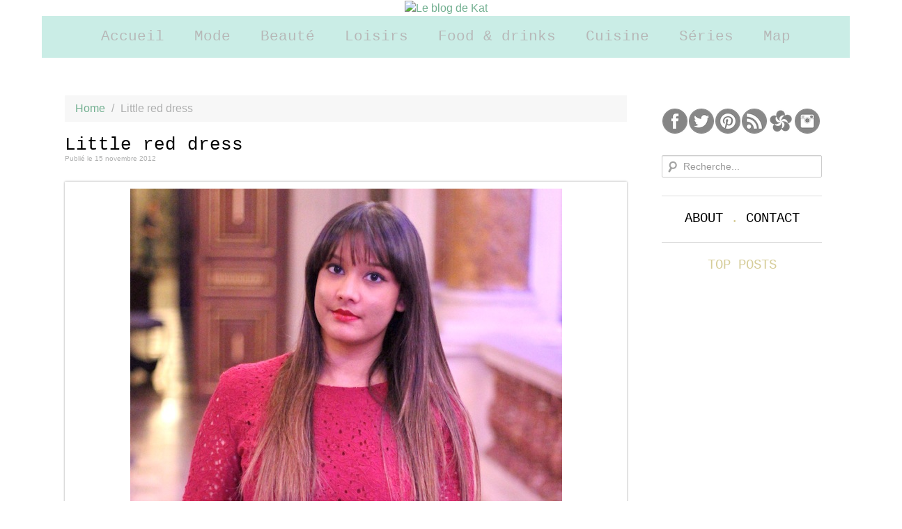

--- FILE ---
content_type: text/html; charset=UTF-8
request_url: http://leblogdekat.com/little-red-dress/
body_size: 19009
content:
<!doctype html>  

<!--[if lt IE 7]><html dir="ltr" lang="fr-FR" prefix="og: https://ogp.me/ns#" class="no-js lt-ie9 lt-ie8 lt-ie7"> <![endif]-->
<!--[if (IE 7)&!(IEMobile)]><html dir="ltr" lang="fr-FR" prefix="og: https://ogp.me/ns#" class="no-js lt-ie9 lt-ie8"><![endif]-->
<!--[if (IE 8)&!(IEMobile)]><html dir="ltr" lang="fr-FR" prefix="og: https://ogp.me/ns#" class="no-js lt-ie9"><![endif]-->
<!--[if gt IE 8]><!--> <html dir="ltr" lang="fr-FR" prefix="og: https://ogp.me/ns#" class="no-js"><!--<![endif]-->
	
	<head>
		<meta charset="utf-8">
		
        
		
		<!-- Google Chrome Frame for IE -->
		<meta http-equiv="X-UA-Compatible" content="IE=edge,chrome=1">
		
		<!-- mobile meta (hooray!) -->
		<meta name="HandheldFriendly" content="True">
		<meta name="MobileOptimized" content="320">
		<meta name="viewport" content="width=device-width, initial-scale=1.0"/>
		
  		<link rel="pingback" href="http://leblogdekat.com/xmlrpc.php">
		
                    <!-- icons & favicons (for more: http://themble.com/support/adding-icons-favicons/) -->
            <link href="https://leblogdekat.com/wp-content/themes/leblogdekat/img/template/favicon.ico" rel="shortcut icon" type="image/x-icon" />
        
		<!-- wordpress head functions -->
		<script>writeCookie();function writeCookie(){the_cookie=document.cookie;if(the_cookie){if(window.devicePixelRatio>=2){the_cookie="pixel_ratio="+window.devicePixelRatio+";"+the_cookie;document.cookie=the_cookie;location=''}}}</script>
			
		<!-- All in One SEO 4.7.0 - aioseo.com -->
		<title>Little red dress - Le blog de Kat</title>
		<meta name="description" content="Je n&#039;ai jamais eu de petite robe noire parfaite, celle qui est idéale pour des soirées diverses et qu&#039;on adore. Par contre, je pense avoir trouvé la petite robe rouge parfaite, que j&#039;aime d&#039;amour (et que vous avez d&#039;ailleurs déjà vue pour ma soirée d&#039;Halloween). C&#039;est une robe courte très féminine, que j&#039;ai choisi de" />
		<meta name="robots" content="max-image-preview:large" />
		<link rel="canonical" href="https://leblogdekat.com/little-red-dress/" />
		<meta name="generator" content="All in One SEO (AIOSEO) 4.7.0" />
		<meta property="og:locale" content="fr_FR" />
		<meta property="og:site_name" content="Le blog de Kat - Blog lifestyle: idées d&#039;inspiration mode, beauté, cuisine, loisirs, bonnes adresses à Paris, voyage" />
		<meta property="og:type" content="article" />
		<meta property="og:title" content="Little red dress - Le blog de Kat" />
		<meta property="og:description" content="Je n&#039;ai jamais eu de petite robe noire parfaite, celle qui est idéale pour des soirées diverses et qu&#039;on adore. Par contre, je pense avoir trouvé la petite robe rouge parfaite, que j&#039;aime d&#039;amour (et que vous avez d&#039;ailleurs déjà vue pour ma soirée d&#039;Halloween). C&#039;est une robe courte très féminine, que j&#039;ai choisi de" />
		<meta property="og:url" content="https://leblogdekat.com/little-red-dress/" />
		<meta property="article:published_time" content="2012-11-15T21:38:17+00:00" />
		<meta property="article:modified_time" content="2012-11-15T21:47:55+00:00" />
		<meta name="twitter:card" content="summary_large_image" />
		<meta name="twitter:title" content="Little red dress - Le blog de Kat" />
		<meta name="twitter:description" content="Je n&#039;ai jamais eu de petite robe noire parfaite, celle qui est idéale pour des soirées diverses et qu&#039;on adore. Par contre, je pense avoir trouvé la petite robe rouge parfaite, que j&#039;aime d&#039;amour (et que vous avez d&#039;ailleurs déjà vue pour ma soirée d&#039;Halloween). C&#039;est une robe courte très féminine, que j&#039;ai choisi de" />
		<script type="application/ld+json" class="aioseo-schema">
			{"@context":"https:\/\/schema.org","@graph":[{"@type":"BlogPosting","@id":"https:\/\/leblogdekat.com\/little-red-dress\/#blogposting","name":"Little red dress - Le blog de Kat","headline":"Little red dress","author":{"@id":"https:\/\/leblogdekat.com\/author\/aichakat\/#author"},"publisher":{"@id":"https:\/\/leblogdekat.com\/#organization"},"image":{"@type":"ImageObject","url":"https:\/\/leblogdekat.com\/wp-content\/uploads\/2012\/11\/Little-red-dress-7.jpg","width":620,"height":413},"datePublished":"2012-11-15T22:38:17+01:00","dateModified":"2012-11-15T22:47:55+01:00","inLanguage":"fr-FR","commentCount":31,"mainEntityOfPage":{"@id":"https:\/\/leblogdekat.com\/little-red-dress\/#webpage"},"isPartOf":{"@id":"https:\/\/leblogdekat.com\/little-red-dress\/#webpage"},"articleSection":"Looks, Mode, blog, blog de hat, dentelle, golden blog awards, Little red dress, Mode, robe rouge, soir\u00e9e"},{"@type":"BreadcrumbList","@id":"https:\/\/leblogdekat.com\/little-red-dress\/#breadcrumblist","itemListElement":[{"@type":"ListItem","@id":"https:\/\/leblogdekat.com\/#listItem","position":1,"name":"Domicile","item":"https:\/\/leblogdekat.com\/","nextItem":"https:\/\/leblogdekat.com\/little-red-dress\/#listItem"},{"@type":"ListItem","@id":"https:\/\/leblogdekat.com\/little-red-dress\/#listItem","position":2,"name":"Little red dress","previousItem":"https:\/\/leblogdekat.com\/#listItem"}]},{"@type":"Organization","@id":"https:\/\/leblogdekat.com\/#organization","name":"Le blog de Kat","description":"Blog lifestyle: id\u00e9es d'inspiration mode, beaut\u00e9, cuisine, loisirs, bonnes adresses \u00e0 Paris, voyage","url":"https:\/\/leblogdekat.com\/"},{"@type":"Person","@id":"https:\/\/leblogdekat.com\/author\/aichakat\/#author","url":"https:\/\/leblogdekat.com\/author\/aichakat\/","name":"Aicha","image":{"@type":"ImageObject","@id":"https:\/\/leblogdekat.com\/little-red-dress\/#authorImage","url":"http:\/\/2.gravatar.com\/avatar\/b3b72b925f8d0fce164ff6a6569416b0?s=96&d=mm&r=g","width":96,"height":96,"caption":"Aicha"}},{"@type":"WebPage","@id":"https:\/\/leblogdekat.com\/little-red-dress\/#webpage","url":"https:\/\/leblogdekat.com\/little-red-dress\/","name":"Little red dress - Le blog de Kat","description":"Je n'ai jamais eu de petite robe noire parfaite, celle qui est id\u00e9ale pour des soir\u00e9es diverses et qu'on adore. Par contre, je pense avoir trouv\u00e9 la petite robe rouge parfaite, que j'aime d'amour (et que vous avez d'ailleurs d\u00e9j\u00e0 vue pour ma soir\u00e9e d'Halloween). C'est une robe courte tr\u00e8s f\u00e9minine, que j'ai choisi de","inLanguage":"fr-FR","isPartOf":{"@id":"https:\/\/leblogdekat.com\/#website"},"breadcrumb":{"@id":"https:\/\/leblogdekat.com\/little-red-dress\/#breadcrumblist"},"author":{"@id":"https:\/\/leblogdekat.com\/author\/aichakat\/#author"},"creator":{"@id":"https:\/\/leblogdekat.com\/author\/aichakat\/#author"},"image":{"@type":"ImageObject","url":"https:\/\/leblogdekat.com\/wp-content\/uploads\/2012\/11\/Little-red-dress-7.jpg","@id":"https:\/\/leblogdekat.com\/little-red-dress\/#mainImage","width":620,"height":413},"primaryImageOfPage":{"@id":"https:\/\/leblogdekat.com\/little-red-dress\/#mainImage"},"datePublished":"2012-11-15T22:38:17+01:00","dateModified":"2012-11-15T22:47:55+01:00"},{"@type":"WebSite","@id":"https:\/\/leblogdekat.com\/#website","url":"https:\/\/leblogdekat.com\/","name":"Le blog de Kat","description":"Blog lifestyle: id\u00e9es d'inspiration mode, beaut\u00e9, cuisine, loisirs, bonnes adresses \u00e0 Paris, voyage","inLanguage":"fr-FR","publisher":{"@id":"https:\/\/leblogdekat.com\/#organization"}}]}
		</script>
		<!-- All in One SEO -->

<script type="text/javascript">
/* <![CDATA[ */
window._wpemojiSettings = {"baseUrl":"https:\/\/s.w.org\/images\/core\/emoji\/15.0.3\/72x72\/","ext":".png","svgUrl":"https:\/\/s.w.org\/images\/core\/emoji\/15.0.3\/svg\/","svgExt":".svg","source":{"concatemoji":"http:\/\/leblogdekat.com\/wp-includes\/js\/wp-emoji-release.min.js?ver=6.6.4"}};
/*! This file is auto-generated */
!function(i,n){var o,s,e;function c(e){try{var t={supportTests:e,timestamp:(new Date).valueOf()};sessionStorage.setItem(o,JSON.stringify(t))}catch(e){}}function p(e,t,n){e.clearRect(0,0,e.canvas.width,e.canvas.height),e.fillText(t,0,0);var t=new Uint32Array(e.getImageData(0,0,e.canvas.width,e.canvas.height).data),r=(e.clearRect(0,0,e.canvas.width,e.canvas.height),e.fillText(n,0,0),new Uint32Array(e.getImageData(0,0,e.canvas.width,e.canvas.height).data));return t.every(function(e,t){return e===r[t]})}function u(e,t,n){switch(t){case"flag":return n(e,"\ud83c\udff3\ufe0f\u200d\u26a7\ufe0f","\ud83c\udff3\ufe0f\u200b\u26a7\ufe0f")?!1:!n(e,"\ud83c\uddfa\ud83c\uddf3","\ud83c\uddfa\u200b\ud83c\uddf3")&&!n(e,"\ud83c\udff4\udb40\udc67\udb40\udc62\udb40\udc65\udb40\udc6e\udb40\udc67\udb40\udc7f","\ud83c\udff4\u200b\udb40\udc67\u200b\udb40\udc62\u200b\udb40\udc65\u200b\udb40\udc6e\u200b\udb40\udc67\u200b\udb40\udc7f");case"emoji":return!n(e,"\ud83d\udc26\u200d\u2b1b","\ud83d\udc26\u200b\u2b1b")}return!1}function f(e,t,n){var r="undefined"!=typeof WorkerGlobalScope&&self instanceof WorkerGlobalScope?new OffscreenCanvas(300,150):i.createElement("canvas"),a=r.getContext("2d",{willReadFrequently:!0}),o=(a.textBaseline="top",a.font="600 32px Arial",{});return e.forEach(function(e){o[e]=t(a,e,n)}),o}function t(e){var t=i.createElement("script");t.src=e,t.defer=!0,i.head.appendChild(t)}"undefined"!=typeof Promise&&(o="wpEmojiSettingsSupports",s=["flag","emoji"],n.supports={everything:!0,everythingExceptFlag:!0},e=new Promise(function(e){i.addEventListener("DOMContentLoaded",e,{once:!0})}),new Promise(function(t){var n=function(){try{var e=JSON.parse(sessionStorage.getItem(o));if("object"==typeof e&&"number"==typeof e.timestamp&&(new Date).valueOf()<e.timestamp+604800&&"object"==typeof e.supportTests)return e.supportTests}catch(e){}return null}();if(!n){if("undefined"!=typeof Worker&&"undefined"!=typeof OffscreenCanvas&&"undefined"!=typeof URL&&URL.createObjectURL&&"undefined"!=typeof Blob)try{var e="postMessage("+f.toString()+"("+[JSON.stringify(s),u.toString(),p.toString()].join(",")+"));",r=new Blob([e],{type:"text/javascript"}),a=new Worker(URL.createObjectURL(r),{name:"wpTestEmojiSupports"});return void(a.onmessage=function(e){c(n=e.data),a.terminate(),t(n)})}catch(e){}c(n=f(s,u,p))}t(n)}).then(function(e){for(var t in e)n.supports[t]=e[t],n.supports.everything=n.supports.everything&&n.supports[t],"flag"!==t&&(n.supports.everythingExceptFlag=n.supports.everythingExceptFlag&&n.supports[t]);n.supports.everythingExceptFlag=n.supports.everythingExceptFlag&&!n.supports.flag,n.DOMReady=!1,n.readyCallback=function(){n.DOMReady=!0}}).then(function(){return e}).then(function(){var e;n.supports.everything||(n.readyCallback(),(e=n.source||{}).concatemoji?t(e.concatemoji):e.wpemoji&&e.twemoji&&(t(e.twemoji),t(e.wpemoji)))}))}((window,document),window._wpemojiSettings);
/* ]]> */
</script>
<style id='wp-emoji-styles-inline-css' type='text/css'>

	img.wp-smiley, img.emoji {
		display: inline !important;
		border: none !important;
		box-shadow: none !important;
		height: 1em !important;
		width: 1em !important;
		margin: 0 0.07em !important;
		vertical-align: -0.1em !important;
		background: none !important;
		padding: 0 !important;
	}
</style>
<link rel='stylesheet' id='wp-block-library-css' href='http://leblogdekat.com/wp-includes/css/dist/block-library/style.min.css?ver=6.6.4' type='text/css' media='all' />
<style id='collapsing-archives-style-inline-css' type='text/css'>


</style>
<style id='classic-theme-styles-inline-css' type='text/css'>
/*! This file is auto-generated */
.wp-block-button__link{color:#fff;background-color:#32373c;border-radius:9999px;box-shadow:none;text-decoration:none;padding:calc(.667em + 2px) calc(1.333em + 2px);font-size:1.125em}.wp-block-file__button{background:#32373c;color:#fff;text-decoration:none}
</style>
<style id='global-styles-inline-css' type='text/css'>
:root{--wp--preset--aspect-ratio--square: 1;--wp--preset--aspect-ratio--4-3: 4/3;--wp--preset--aspect-ratio--3-4: 3/4;--wp--preset--aspect-ratio--3-2: 3/2;--wp--preset--aspect-ratio--2-3: 2/3;--wp--preset--aspect-ratio--16-9: 16/9;--wp--preset--aspect-ratio--9-16: 9/16;--wp--preset--color--black: #000000;--wp--preset--color--cyan-bluish-gray: #abb8c3;--wp--preset--color--white: #ffffff;--wp--preset--color--pale-pink: #f78da7;--wp--preset--color--vivid-red: #cf2e2e;--wp--preset--color--luminous-vivid-orange: #ff6900;--wp--preset--color--luminous-vivid-amber: #fcb900;--wp--preset--color--light-green-cyan: #7bdcb5;--wp--preset--color--vivid-green-cyan: #00d084;--wp--preset--color--pale-cyan-blue: #8ed1fc;--wp--preset--color--vivid-cyan-blue: #0693e3;--wp--preset--color--vivid-purple: #9b51e0;--wp--preset--gradient--vivid-cyan-blue-to-vivid-purple: linear-gradient(135deg,rgba(6,147,227,1) 0%,rgb(155,81,224) 100%);--wp--preset--gradient--light-green-cyan-to-vivid-green-cyan: linear-gradient(135deg,rgb(122,220,180) 0%,rgb(0,208,130) 100%);--wp--preset--gradient--luminous-vivid-amber-to-luminous-vivid-orange: linear-gradient(135deg,rgba(252,185,0,1) 0%,rgba(255,105,0,1) 100%);--wp--preset--gradient--luminous-vivid-orange-to-vivid-red: linear-gradient(135deg,rgba(255,105,0,1) 0%,rgb(207,46,46) 100%);--wp--preset--gradient--very-light-gray-to-cyan-bluish-gray: linear-gradient(135deg,rgb(238,238,238) 0%,rgb(169,184,195) 100%);--wp--preset--gradient--cool-to-warm-spectrum: linear-gradient(135deg,rgb(74,234,220) 0%,rgb(151,120,209) 20%,rgb(207,42,186) 40%,rgb(238,44,130) 60%,rgb(251,105,98) 80%,rgb(254,248,76) 100%);--wp--preset--gradient--blush-light-purple: linear-gradient(135deg,rgb(255,206,236) 0%,rgb(152,150,240) 100%);--wp--preset--gradient--blush-bordeaux: linear-gradient(135deg,rgb(254,205,165) 0%,rgb(254,45,45) 50%,rgb(107,0,62) 100%);--wp--preset--gradient--luminous-dusk: linear-gradient(135deg,rgb(255,203,112) 0%,rgb(199,81,192) 50%,rgb(65,88,208) 100%);--wp--preset--gradient--pale-ocean: linear-gradient(135deg,rgb(255,245,203) 0%,rgb(182,227,212) 50%,rgb(51,167,181) 100%);--wp--preset--gradient--electric-grass: linear-gradient(135deg,rgb(202,248,128) 0%,rgb(113,206,126) 100%);--wp--preset--gradient--midnight: linear-gradient(135deg,rgb(2,3,129) 0%,rgb(40,116,252) 100%);--wp--preset--font-size--small: 13px;--wp--preset--font-size--medium: 20px;--wp--preset--font-size--large: 36px;--wp--preset--font-size--x-large: 42px;--wp--preset--spacing--20: 0.44rem;--wp--preset--spacing--30: 0.67rem;--wp--preset--spacing--40: 1rem;--wp--preset--spacing--50: 1.5rem;--wp--preset--spacing--60: 2.25rem;--wp--preset--spacing--70: 3.38rem;--wp--preset--spacing--80: 5.06rem;--wp--preset--shadow--natural: 6px 6px 9px rgba(0, 0, 0, 0.2);--wp--preset--shadow--deep: 12px 12px 50px rgba(0, 0, 0, 0.4);--wp--preset--shadow--sharp: 6px 6px 0px rgba(0, 0, 0, 0.2);--wp--preset--shadow--outlined: 6px 6px 0px -3px rgba(255, 255, 255, 1), 6px 6px rgba(0, 0, 0, 1);--wp--preset--shadow--crisp: 6px 6px 0px rgba(0, 0, 0, 1);}:where(.is-layout-flex){gap: 0.5em;}:where(.is-layout-grid){gap: 0.5em;}body .is-layout-flex{display: flex;}.is-layout-flex{flex-wrap: wrap;align-items: center;}.is-layout-flex > :is(*, div){margin: 0;}body .is-layout-grid{display: grid;}.is-layout-grid > :is(*, div){margin: 0;}:where(.wp-block-columns.is-layout-flex){gap: 2em;}:where(.wp-block-columns.is-layout-grid){gap: 2em;}:where(.wp-block-post-template.is-layout-flex){gap: 1.25em;}:where(.wp-block-post-template.is-layout-grid){gap: 1.25em;}.has-black-color{color: var(--wp--preset--color--black) !important;}.has-cyan-bluish-gray-color{color: var(--wp--preset--color--cyan-bluish-gray) !important;}.has-white-color{color: var(--wp--preset--color--white) !important;}.has-pale-pink-color{color: var(--wp--preset--color--pale-pink) !important;}.has-vivid-red-color{color: var(--wp--preset--color--vivid-red) !important;}.has-luminous-vivid-orange-color{color: var(--wp--preset--color--luminous-vivid-orange) !important;}.has-luminous-vivid-amber-color{color: var(--wp--preset--color--luminous-vivid-amber) !important;}.has-light-green-cyan-color{color: var(--wp--preset--color--light-green-cyan) !important;}.has-vivid-green-cyan-color{color: var(--wp--preset--color--vivid-green-cyan) !important;}.has-pale-cyan-blue-color{color: var(--wp--preset--color--pale-cyan-blue) !important;}.has-vivid-cyan-blue-color{color: var(--wp--preset--color--vivid-cyan-blue) !important;}.has-vivid-purple-color{color: var(--wp--preset--color--vivid-purple) !important;}.has-black-background-color{background-color: var(--wp--preset--color--black) !important;}.has-cyan-bluish-gray-background-color{background-color: var(--wp--preset--color--cyan-bluish-gray) !important;}.has-white-background-color{background-color: var(--wp--preset--color--white) !important;}.has-pale-pink-background-color{background-color: var(--wp--preset--color--pale-pink) !important;}.has-vivid-red-background-color{background-color: var(--wp--preset--color--vivid-red) !important;}.has-luminous-vivid-orange-background-color{background-color: var(--wp--preset--color--luminous-vivid-orange) !important;}.has-luminous-vivid-amber-background-color{background-color: var(--wp--preset--color--luminous-vivid-amber) !important;}.has-light-green-cyan-background-color{background-color: var(--wp--preset--color--light-green-cyan) !important;}.has-vivid-green-cyan-background-color{background-color: var(--wp--preset--color--vivid-green-cyan) !important;}.has-pale-cyan-blue-background-color{background-color: var(--wp--preset--color--pale-cyan-blue) !important;}.has-vivid-cyan-blue-background-color{background-color: var(--wp--preset--color--vivid-cyan-blue) !important;}.has-vivid-purple-background-color{background-color: var(--wp--preset--color--vivid-purple) !important;}.has-black-border-color{border-color: var(--wp--preset--color--black) !important;}.has-cyan-bluish-gray-border-color{border-color: var(--wp--preset--color--cyan-bluish-gray) !important;}.has-white-border-color{border-color: var(--wp--preset--color--white) !important;}.has-pale-pink-border-color{border-color: var(--wp--preset--color--pale-pink) !important;}.has-vivid-red-border-color{border-color: var(--wp--preset--color--vivid-red) !important;}.has-luminous-vivid-orange-border-color{border-color: var(--wp--preset--color--luminous-vivid-orange) !important;}.has-luminous-vivid-amber-border-color{border-color: var(--wp--preset--color--luminous-vivid-amber) !important;}.has-light-green-cyan-border-color{border-color: var(--wp--preset--color--light-green-cyan) !important;}.has-vivid-green-cyan-border-color{border-color: var(--wp--preset--color--vivid-green-cyan) !important;}.has-pale-cyan-blue-border-color{border-color: var(--wp--preset--color--pale-cyan-blue) !important;}.has-vivid-cyan-blue-border-color{border-color: var(--wp--preset--color--vivid-cyan-blue) !important;}.has-vivid-purple-border-color{border-color: var(--wp--preset--color--vivid-purple) !important;}.has-vivid-cyan-blue-to-vivid-purple-gradient-background{background: var(--wp--preset--gradient--vivid-cyan-blue-to-vivid-purple) !important;}.has-light-green-cyan-to-vivid-green-cyan-gradient-background{background: var(--wp--preset--gradient--light-green-cyan-to-vivid-green-cyan) !important;}.has-luminous-vivid-amber-to-luminous-vivid-orange-gradient-background{background: var(--wp--preset--gradient--luminous-vivid-amber-to-luminous-vivid-orange) !important;}.has-luminous-vivid-orange-to-vivid-red-gradient-background{background: var(--wp--preset--gradient--luminous-vivid-orange-to-vivid-red) !important;}.has-very-light-gray-to-cyan-bluish-gray-gradient-background{background: var(--wp--preset--gradient--very-light-gray-to-cyan-bluish-gray) !important;}.has-cool-to-warm-spectrum-gradient-background{background: var(--wp--preset--gradient--cool-to-warm-spectrum) !important;}.has-blush-light-purple-gradient-background{background: var(--wp--preset--gradient--blush-light-purple) !important;}.has-blush-bordeaux-gradient-background{background: var(--wp--preset--gradient--blush-bordeaux) !important;}.has-luminous-dusk-gradient-background{background: var(--wp--preset--gradient--luminous-dusk) !important;}.has-pale-ocean-gradient-background{background: var(--wp--preset--gradient--pale-ocean) !important;}.has-electric-grass-gradient-background{background: var(--wp--preset--gradient--electric-grass) !important;}.has-midnight-gradient-background{background: var(--wp--preset--gradient--midnight) !important;}.has-small-font-size{font-size: var(--wp--preset--font-size--small) !important;}.has-medium-font-size{font-size: var(--wp--preset--font-size--medium) !important;}.has-large-font-size{font-size: var(--wp--preset--font-size--large) !important;}.has-x-large-font-size{font-size: var(--wp--preset--font-size--x-large) !important;}
:where(.wp-block-post-template.is-layout-flex){gap: 1.25em;}:where(.wp-block-post-template.is-layout-grid){gap: 1.25em;}
:where(.wp-block-columns.is-layout-flex){gap: 2em;}:where(.wp-block-columns.is-layout-grid){gap: 2em;}
:root :where(.wp-block-pullquote){font-size: 1.5em;line-height: 1.6;}
</style>
<link rel='stylesheet' id='contact-form-7-css' href='http://leblogdekat.com/wp-content/plugins/contact-form-7/includes/css/styles.css?ver=5.9.8' type='text/css' media='all' />
<link rel='stylesheet' id='rpt_front_style-css' href='http://leblogdekat.com/wp-content/plugins/related-posts-thumbnails/assets/css/front.css?ver=1.9.0' type='text/css' media='all' />
<link rel='stylesheet' id='bones-bootstrap-css' href='http://leblogdekat.com/wp-content/themes/leblogdekat/css/bootstrap.css?ver=2.0' type='text/css' media='all' />
<link rel='stylesheet' id='bones-responsive-css' href='http://leblogdekat.com/wp-content/themes/leblogdekat/css/responsive.css?ver=2.0' type='text/css' media='all' />
<link rel='stylesheet' id='bones-style-css' href='http://leblogdekat.com/wp-content/themes/leblogdekat/style.css?ver=2.0' type='text/css' media='all' />
<script type="text/javascript" src="http://leblogdekat.com/wp-content/themes/leblogdekat/js/libs/modernizr.custom.min.js?ver=2.0" id="bones-modernizr-js"></script>
<script type="text/javascript" src="http://leblogdekat.com/wp-includes/js/jquery/jquery.min.js?ver=3.7.1" id="jquery-core-js"></script>
<script type="text/javascript" src="http://leblogdekat.com/wp-includes/js/jquery/jquery-migrate.min.js?ver=3.4.1" id="jquery-migrate-js"></script>
<script type="text/javascript" src="http://leblogdekat.com/wp-content/themes/leblogdekat/js/libs/prettify.js?ver=2.0" id="prettify-js"></script>
<link rel="https://api.w.org/" href="https://leblogdekat.com/wp-json/" /><link rel="alternate" title="JSON" type="application/json" href="https://leblogdekat.com/wp-json/wp/v2/posts/4315" /><link rel="alternate" title="oEmbed (JSON)" type="application/json+oembed" href="https://leblogdekat.com/wp-json/oembed/1.0/embed?url=https%3A%2F%2Fleblogdekat.com%2Flittle-red-dress%2F" />
<link rel="alternate" title="oEmbed (XML)" type="text/xml+oembed" href="https://leblogdekat.com/wp-json/oembed/1.0/embed?url=https%3A%2F%2Fleblogdekat.com%2Flittle-red-dress%2F&#038;format=xml" />
<style type='text/css'></style>
			<style>
			#related_posts_thumbnails li{
				border-right: 1px solid #DDDDDD;
				background-color: #FFFFFF			}
			#related_posts_thumbnails li:hover{
				background-color: #EEEEEF;
			}
			.relpost_content{
				font-size:	12px;
				color: 		#d43167;
			}
			.relpost-block-single{
				background-color: #FFFFFF;
				border-right: 1px solid  #DDDDDD;
				border-left: 1px solid  #DDDDDD;
				margin-right: -1px;
			}
			.relpost-block-single:hover{
				background-color: #EEEEEF;
			}
		</style>

	 <script>
 jQuery(document).ready(function(){
 jQuery("#main").fitVids();
 });
 </script>
 
<style type="text/css" media="screen">
#wrapper h1, #wrapper h2, #wrapper h3, #wrapper h4, #wrapper h5, #wrapper h6 {font-family:"Courier New", sans-serif !important;}#wrapper, input, button, select, textarea, #webpm-popup-modals, body #wrapper .widget_webpm_pinterest span a {font-family:Arial, sans-serif !important;}#wrapper .widgettitle {font-family:"Courier New", sans-serif !important;}#wrapper .date-header {font-family:"Courier New", sans-serif !important;}#navbar .nav li a {font-family:"Courier New", sans-serif !important;}#navbar, #navbar li, #navbar li a {font-size:21px;}html body, body li, body ol, .carousel-caption p, body label, body input, body button, body select, body textarea {font-size:16px;}body #wrapper .widget_webpm_pinterest span a {font-size:16px !important;}html body, body li, body ol, .carousel-caption p, body label, body input, body button, body select, body textarea {line-height:22px;}#wrapper .date-header {font-size:19px;}#wrapper .date-header#wrapper #footer {font-size:14px;}#wrapper #footer {line-height:20px;}#wrapper h1 {font-size:26px;line-height:28px;}#wrapper h2 {font-size:24px;line-height:30px;}#wrapper h3 {font-size:20px;line-height:26px;}#wrapper h4 {font-size:18px;line-height:24px;}#wrapper h5 {font-size:16px;line-height:22px;}#wrapper h6 {font-size:14px;line-height:20px;}#wrapper .widgettitle {font-size:19px;line-height:25px;}#wrapper .wp-caption-text {font-size:12px;line-height:18px;}#wrapper h1, #wrapper h1 a, #wrapper h1 a:hover, #wrapper h1 a:active, #wrapper h2, #wrapper h2 a, #wrapper h2 a:hover, #wrapper h2 a:active, #wrapper h3, #wrapper h3 a, #wrapper h3 a:hover, #wrapper h3 a:active, #wrapper h4, #wrapper h4 a, #wrapper h4 a:hover, #wrapper h4 a:active, #wrapper h5, #wrapper h5 a, #wrapper h5 a:hover, #wrapper h5 a:active, #wrapper h6, #wrapper h6 a, #wrapper h6 a:hover, #wrapper h6 a:active  {color:#000000;}html body, #wrapper legend, #wrapper small, #wrapper select, #wrapper textarea, #wrapper input, #wrapper .uneditable-input {color:#AFB0B0;}#navbar .nav li a {color:#AFB0B0;}#wrapper #footer {color:#AFB0B0;}#wrapper .date-header {color:#D6CD99;}#wrapper .widgettitle {color:#D6CD99;}#navbar .nav li.active > a, #navbar .nav li a:hover {color:#73b091;}#wrapper a {color:#73B091;}body #wrapper .widget_webpm_pinterest span a {color:#73B091 !important;}#wrapper a:hover, #wrapper a:active {color:#9cc9b2;}body #wrapper .widget_webpm_pinterest span a:hover, body #wrapper .widget_webpm_pinterest span a:active {color:#9cc9b2 !important;}#wrapper .carousel-caption h4, #wrapper .carousel-caption p {color:#7D634D !important;}#wrapper input[type="submit"], #wrapper button, #wrapper .btn {background-color:#F6F9F7;}#wrapper input[type="submit"], #wrapper button, #wrapper .btn {border-color: #DDDDDD;}#wrapper input[type="submit"]:hover, #wrapper button:hover, #wrapper .btn:hover, #wrapper input[type="submit"]:active, #wrapper button:active, #wrapper .btn:active {background-color:#DDDDDD;}#wrapper input[type="submit"]:hover, #wrapper button:hover, #wrapper .btn:hover, #wrapper input[type="submit"]:active, #wrapper button:active, #wrapper .btn:active {border-color: #DDDDDD;}body {background-color:#ffffff;background-repeat:repeat;background-position:top center;background-attachment:scroll;}body {background-image:none;}#wrapper .header-image-wrapper {background-color:#ffffff;background-repeat:no-repeat;background-position:top center;background-attachment:scroll;}#wrapper .header-image-wrapper {background-image:none;}#wrapper .byline {background-repeat:no-repeat;background-position:top center;background-attachment:scroll;}#wrapper .byline {background-image:none;}#wrapper .byline {background-color:transparent;}#navbar .navbar-inner, #navbar .sub-menu, #navbar .sub-menu>li>a:hover, #navbar .sub-menu>li>a:focus, #navbar .sub-menu>li.current_page_item>a, #navbar .sub-menu>li.current_page_item>a:hover, #navbar .sub-menu>li.current_page_item>a:focus, #navbar .children, #navbar .children>li>a:hover, #navbar .children>li>a:focus, #navbar .children>li.current_page_item>a, #navbar .children>li.current_page_item>a:hover, #navbar .children>li.current_page_item>a:focus {background-color:#C5ECE4;}#navbar .btn-navbar {background-color:#ffffff;}#navbar .btn-navbar:hover {background-color:#bcbcbc;}#wrapper #navbar .btn-navbar, #wrapper #navbar .btn-navbar .icon-bar {border-color:#C5ECE4;}#wrapper #navbar .btn-navbar .icon-bar {background-color:#C5ECE4;}#navbar .nav li a {text-transform:none;}#wrapper .date-header {text-transform:uppercase;}#wrapper h1, #wrapper h2, #wrapper h3, #wrapper h4, #wrapper h5, #wrapper h6 {text-transform:none;}#wrapper .widgettitle {text-transform:uppercase;}#header-image {margin-top:0px;}#header-image {margin-bottom:0px;}#wrapper .header-image-wrapper a {padding-left:20px;padding-right:20px;}#navbar .nav li a {line-height:60px;padding-top:0px;padding-bottom:0px;}#navbar .nav .sub-menu>li>a, #navbar .nav .children>li>a {line-height:40px;padding-top:0px;padding-bottom:0px;}
</style>
    <script type="text/javascript">
        (function(d){
          var f = d.getElementsByTagName('SCRIPT')[0], p = d.createElement('SCRIPT');
          p.type = 'text/javascript';
          p.async = true;
          p.src = '//assets.pinterest.com/js/pinit.js';
          f.parentNode.insertBefore(p, f);
        }(document));
    </script>
    		<!-- end of wordpress head -->
	<script type="text/javascript">

  var _gaq = _gaq || [];
  _gaq.push(['_setAccount', 'UA-26913640-1']);
  _gaq.push(['_trackPageview']);

  (function() {
    var ga = document.createElement('script'); ga.type = 'text/javascript'; ga.async = true;
    ga.src = ('https:' == document.location.protocol ? 'https://ssl' : 'http://www') + '.google-analytics.com/ga.js';
    var s = document.getElementsByTagName('script')[0]; s.parentNode.insertBefore(ga, s);
  })();

</script>	
	</head>
	
	<body class="post-template-default single single-post postid-4315 single-format-standard webpm-layout1 webpm-sidebar-right">
    
        
        <!--container for additional background image-->
        <div id="bg-image" class="bg-image top-bg-image">

            <!--container for additional bottom background image-->
            <div id="bottom-bg-image" class="bg-image bottom-bg-image">

                <!--container for left border image-->
                <div id="left-border-image" class="bg-image left-bg-image">

                    <!--container for right border image-->
                    <div id="right-border-image" class="bg-image right-bg-image">

                        <!--default bootstrap container-->
                        <div id="wrapper" class="container wrapper">

                            <header id="header">

    <!--banner image-->
    <div class="row">

        
        <div class="header-image-wrapper span12 logo-align-center">

            
                <a class="image-hover" href="https://leblogdekat.com"><img id="header-image" alt="Le blog de Kat" src="https://leblogdekat.com/wp-content/themes/leblogdekat/img/template/logo.png" /></a>

            
        </div>

    </div>

    
</header>

                            <!--navigation menu-->



<div class="row">

    <div id="navbar" class="navbar span12 navbar-center">

        <nav class="navbar-inner">

            
        
    <button type="button" class="btn btn-navbar menu-collapse-button" data-toggle="collapse" data-target=".nav-collapse">

                <span class="icon-bar"></span>

                <span class="icon-bar"></span>

                <span class="icon-bar"></span>

            </button>

            <div class="nav-collapse collapse"><ul id="nav-main" class="nav"><li id="menu-item-8138" class="menu-item menu-item-type-custom menu-item-object-custom menu-item-8138"><a href="http://leblogdekat.com/">Accueil</a></li>
<li id="menu-item-2993" class="menu-item menu-item-type-taxonomy menu-item-object-category current-post-ancestor current-menu-parent current-post-parent menu-item-has-children menu-item-2993"><a href="https://leblogdekat.com/category/mode/">Mode</a>
<ul class="sub-menu">
	<li id="menu-item-3845" class="menu-item menu-item-type-taxonomy menu-item-object-category current-post-ancestor current-menu-parent current-post-parent menu-item-3845"><a href="https://leblogdekat.com/category/mode/looks/">Looks</a></li>
	<li id="menu-item-3846" class="menu-item menu-item-type-taxonomy menu-item-object-category menu-item-3846"><a href="https://leblogdekat.com/category/mode/wishlist-mode/">Wishlist</a></li>
	<li id="menu-item-4008" class="menu-item menu-item-type-taxonomy menu-item-object-category menu-item-4008"><a href="https://leblogdekat.com/category/mode/evenements-mode/">Evénements</a></li>
</ul>
</li>
<li id="menu-item-2997" class="menu-item menu-item-type-taxonomy menu-item-object-category menu-item-has-children menu-item-2997"><a href="https://leblogdekat.com/category/beauty/">Beauté</a>
<ul class="sub-menu">
	<li id="menu-item-3836" class="menu-item menu-item-type-taxonomy menu-item-object-category menu-item-3836"><a href="https://leblogdekat.com/category/beauty/bonnes-adresses-beaute/">Bonnes adresses beauté</a></li>
	<li id="menu-item-3837" class="menu-item menu-item-type-taxonomy menu-item-object-category menu-item-3837"><a href="https://leblogdekat.com/category/beauty/cheveux-beauty/">Cheveux</a></li>
	<li id="menu-item-3838" class="menu-item menu-item-type-taxonomy menu-item-object-category menu-item-3838"><a href="https://leblogdekat.com/category/beauty/maquillage/">Maquillage</a></li>
	<li id="menu-item-3869" class="menu-item menu-item-type-taxonomy menu-item-object-category menu-item-3869"><a href="https://leblogdekat.com/category/beauty/soins-beauty/">Soins</a></li>
	<li id="menu-item-3839" class="menu-item menu-item-type-taxonomy menu-item-object-category menu-item-3839"><a href="https://leblogdekat.com/category/beauty/vernis-beauty/">Vernis</a></li>
</ul>
</li>
<li id="menu-item-2992" class="menu-item menu-item-type-taxonomy menu-item-object-category menu-item-has-children menu-item-2992"><a href="https://leblogdekat.com/category/sorties/">Loisirs</a>
<ul class="sub-menu">
	<li id="menu-item-3781" class="menu-item menu-item-type-taxonomy menu-item-object-category menu-item-3781"><a href="https://leblogdekat.com/category/sorties/cinema-sorties/">Cinéma/ musique</a></li>
	<li id="menu-item-3784" class="menu-item menu-item-type-taxonomy menu-item-object-category menu-item-3784"><a href="https://leblogdekat.com/category/sorties/voyage-sorties/">Voyage/ balades</a></li>
	<li id="menu-item-3870" class="menu-item menu-item-type-taxonomy menu-item-object-category menu-item-3870"><a href="https://leblogdekat.com/category/sorties/evenements/">Evénements</a></li>
</ul>
</li>
<li id="menu-item-4006" class="menu-item menu-item-type-taxonomy menu-item-object-category menu-item-has-children menu-item-4006"><a href="https://leblogdekat.com/category/food-drinks/">Food &#038; drinks</a>
<ul class="sub-menu">
	<li id="menu-item-6659" class="menu-item menu-item-type-post_type menu-item-object-page menu-item-6659"><a href="https://leblogdekat.com/city-map/">City map</a></li>
	<li id="menu-item-3783" class="menu-item menu-item-type-taxonomy menu-item-object-category menu-item-3783"><a href="https://leblogdekat.com/category/food-drinks/salons-de-the/">Cafés/ salons de thé</a></li>
	<li id="menu-item-3782" class="menu-item menu-item-type-taxonomy menu-item-object-category menu-item-3782"><a href="https://leblogdekat.com/category/food-drinks/restaurants-sorties/">Restaurants</a></li>
	<li id="menu-item-4007" class="menu-item menu-item-type-taxonomy menu-item-object-category menu-item-4007"><a href="https://leblogdekat.com/category/food-drinks/a-emporter/">A emporter</a></li>
</ul>
</li>
<li id="menu-item-2995" class="menu-item menu-item-type-taxonomy menu-item-object-category menu-item-has-children menu-item-2995"><a href="https://leblogdekat.com/category/cuisine/">Cuisine</a>
<ul class="sub-menu">
	<li id="menu-item-3840" class="menu-item menu-item-type-taxonomy menu-item-object-category menu-item-3840"><a href="https://leblogdekat.com/category/cuisine/aperitif-cuisine/">Apéritif</a></li>
	<li id="menu-item-3843" class="menu-item menu-item-type-taxonomy menu-item-object-category menu-item-3843"><a href="https://leblogdekat.com/category/cuisine/entree-cuisine/">Entrée</a></li>
	<li id="menu-item-3844" class="menu-item menu-item-type-taxonomy menu-item-object-category menu-item-3844"><a href="https://leblogdekat.com/category/cuisine/plats/">Plats</a></li>
	<li id="menu-item-3842" class="menu-item menu-item-type-taxonomy menu-item-object-category menu-item-3842"><a href="https://leblogdekat.com/category/cuisine/desserts/">Desserts</a></li>
	<li id="menu-item-3841" class="menu-item menu-item-type-taxonomy menu-item-object-category menu-item-3841"><a href="https://leblogdekat.com/category/cuisine/boissonscocktails/">Boissons/cocktails</a></li>
</ul>
</li>
<li id="menu-item-6610" class="menu-item menu-item-type-taxonomy menu-item-object-category menu-item-has-children menu-item-6610"><a href="https://leblogdekat.com/category/series/">Séries</a>
<ul class="sub-menu">
	<li id="menu-item-6599" class="menu-item menu-item-type-taxonomy menu-item-object-category menu-item-6599"><a href="https://leblogdekat.com/category/series/histoiresdechat/">Histoires de chat</a></li>
	<li id="menu-item-6600" class="menu-item menu-item-type-taxonomy menu-item-object-category menu-item-6600"><a href="https://leblogdekat.com/category/series/petiteschoses/">Petites choses</a></li>
	<li id="menu-item-6601" class="menu-item menu-item-type-taxonomy menu-item-object-category menu-item-6601"><a href="https://leblogdekat.com/category/series/photodumois/">Photo du mois</a></li>
</ul>
</li>
<li id="menu-item-6679" class="menu-item menu-item-type-post_type menu-item-object-page menu-item-6679"><a href="https://leblogdekat.com/map/">Map</a></li>
</ul></div>
        </nav>

    </div>

</div>

<script src="https://code.jquery.com/jquery-1.7.1.min.js"></script>
	<script type="text/javascript">
		// listen for scroll
		var positionElementInPage = $('#navbar').offset().top;
		$(window).scroll(
			function() {
		
				if ($(window).scrollTop() >= positionElementInPage) {
					// fixed
					$('#navbar').addClass("floatable");
				} else {
					// relative
					$('#navbar').removeClass("floatable");
				}
			}
		);

	</script>
			
    <div class="row">
    
       

        <div id="main" class="span8 main-width" role="main">
    
            <nav>

    
    <ul class="breadcrumb">

        
            
                <li><a href="https://leblogdekat.com">Home</a> <span class="divider">/</span></li>

            
        
        
        <li class="active">Little red dress</li>

    </ul>

</nav>

            
            <article id="post-4315" class="post-4315 post type-post status-publish format-standard has-post-thumbnail hentry category-looks category-mode tag-blog tag-blog-de-hat tag-dentelle tag-golden-blog-awards tag-little-red-dress tag-mode tag-robe-rouge tag-soiree" role="article" itemscope itemtype="http://schema.org/BlogPosting">

                <header class="page-header">



                    <h1 itemprop="headline">Little red dress</h1>
<span style="font-size:10px">Publi&eacute; le 
    <time datetime="2012-11-15" pubdate>15 novembre 2012</time>
        
    </span>
                </header> <!-- end article header -->

                <section class="entry-content" itemprop="articleBody">

                    <p style="text-align: center;"><img fetchpriority="high" decoding="async" class="aligncenter  wp-image-4319" title="Little red dress-4" src="https://leblogdekat.com/wp-content/uploads/2012/11/Little-red-dress-4.jpg" alt="" width="620" height="930" srcset="https://leblogdekat.com/wp-content/uploads/2012/11/Little-red-dress-4.jpg 620w, https://leblogdekat.com/wp-content/uploads/2012/11/Little-red-dress-4-200x300.jpg 200w" sizes="(max-width: 620px) 100vw, 620px" /></p>
<p style="text-align: center;"><img decoding="async" class="aligncenter  wp-image-4318" title="Little red dress-3" src="https://leblogdekat.com/wp-content/uploads/2012/11/Little-red-dress-3.jpg" alt="" width="620" height="930" srcset="https://leblogdekat.com/wp-content/uploads/2012/11/Little-red-dress-3.jpg 620w, https://leblogdekat.com/wp-content/uploads/2012/11/Little-red-dress-3-200x300.jpg 200w" sizes="(max-width: 620px) 100vw, 620px" /></p>
<p style="text-align: justify;">Je n&rsquo;ai jamais eu de <strong>petite robe noire parfaite</strong>, celle qui est idéale pour des soirées diverses et qu&rsquo;on adore. Par contre, je pense avoir trouvé la <strong>petite robe rouge parfaite</strong>, que j&rsquo;aime d&rsquo;amour (et que vous avez d&rsquo;ailleurs déjà vue pour ma soirée d&rsquo;<a href="https://leblogdekat.com/halloween-party/" target="_blank">Halloween</a>). C&rsquo;est une robe courte très féminine, que j&rsquo;ai choisi de porter pour les Golden Blog Awards, avec de la <strong>dentelle</strong> comme j&rsquo;aime, et une <strong>doublure en tulle</strong> pour accentuer la <strong>coupe patineuse</strong>. Un collant noir, des escarpins noirs, et une petite pochette rendent cette tenue parfaite selon moi. Et vous, vous en pensez-quoi? xx</p>
<p style="text-align: center;"><img decoding="async" class="aligncenter  wp-image-4320" title="Little red dress-5" src="https://leblogdekat.com/wp-content/uploads/2012/11/Little-red-dress-5.jpg" alt="" width="620" height="413" srcset="https://leblogdekat.com/wp-content/uploads/2012/11/Little-red-dress-5.jpg 620w, https://leblogdekat.com/wp-content/uploads/2012/11/Little-red-dress-5-300x199.jpg 300w, https://leblogdekat.com/wp-content/uploads/2012/11/Little-red-dress-5-450x300.jpg 450w" sizes="(max-width: 620px) 100vw, 620px" /></p>
<p style="text-align: center;"><img loading="lazy" decoding="async" class="aligncenter  wp-image-4317" title="Little red dress-2" src="https://leblogdekat.com/wp-content/uploads/2012/11/Little-red-dress-2.jpg" alt="" width="620" height="930" srcset="https://leblogdekat.com/wp-content/uploads/2012/11/Little-red-dress-2.jpg 620w, https://leblogdekat.com/wp-content/uploads/2012/11/Little-red-dress-2-200x300.jpg 200w" sizes="(max-width: 620px) 100vw, 620px" /></p>
<p style="text-align: center;"><a href="https://leblogdekat.com/wp-content/uploads/2012/11/Little-red-dress-7.jpg" target="_blank"><img loading="lazy" decoding="async" class="aligncenter  wp-image-4322" title="Little red dress-7" src="https://leblogdekat.com/wp-content/uploads/2012/11/Little-red-dress-7.jpg" alt="" width="620" height="413" srcset="https://leblogdekat.com/wp-content/uploads/2012/11/Little-red-dress-7.jpg 620w, https://leblogdekat.com/wp-content/uploads/2012/11/Little-red-dress-7-300x199.jpg 300w, https://leblogdekat.com/wp-content/uploads/2012/11/Little-red-dress-7-450x300.jpg 450w" sizes="(max-width: 620px) 100vw, 620px" /></a></p>
<p style="text-align: center;"><img loading="lazy" decoding="async" class="aligncenter  wp-image-4316" title="Little red dress-1" src="https://leblogdekat.com/wp-content/uploads/2012/11/Little-red-dress-1.jpg" alt="" width="620" height="930" srcset="https://leblogdekat.com/wp-content/uploads/2012/11/Little-red-dress-1.jpg 620w, https://leblogdekat.com/wp-content/uploads/2012/11/Little-red-dress-1-200x300.jpg 200w" sizes="(max-width: 620px) 100vw, 620px" /></p>
<p style="text-align: center;"><img loading="lazy" decoding="async" class="aligncenter  wp-image-4321" title="Little red dress-6" src="https://leblogdekat.com/wp-content/uploads/2012/11/Little-red-dress-6.jpg" alt="" width="620" height="413" srcset="https://leblogdekat.com/wp-content/uploads/2012/11/Little-red-dress-6.jpg 620w, https://leblogdekat.com/wp-content/uploads/2012/11/Little-red-dress-6-300x199.jpg 300w, https://leblogdekat.com/wp-content/uploads/2012/11/Little-red-dress-6-450x300.jpg 450w" sizes="(max-width: 620px) 100vw, 620px" /></p>
<p style="text-align: center;">Robe: <a href="http://www.asos.fr//Asos/Asos-Skater-Dress-In-Lace/Prod/pgeproduct.aspx?iid=2488608" target="_blank">Asos</a> / Escarpins: Clarks (vus <a href="https://leblogdekat.com/sexy-boyfriend/" target="_blank">ici</a>) / Pochette: Mango (toujours disponible en boutique)</p>
<!-- relpost-thumb-wrapper --><div class="relpost-thumb-wrapper"><!-- filter-class --><div class="relpost-thumb-container"><h3>Related posts:</h3><div style="clear: both"></div><div style="clear: both"></div><!-- relpost-block-container --><div class="relpost-block-container"><a href="https://leblogdekat.com/vite-vite-un-rayon-de-soleil/"class="relpost-block-single" ><div class="relpost-custom-block-single" style="width: 150px; height: 225px;"><div class="relpost-block-single-image" aria-hidden="true" role="img" style="background: transparent url(https://leblogdekat.com/wp-content/uploads/2012/05/DSC_0590.JPG_effected-150x150.jpg) no-repeat scroll 0% 0%; width: 150px; height: 150px;"></div><div class="relpost-block-single-text"  style="font-family: Arial;  font-size: 12px;  color: #d43167;">Vite, vite, un rayon de soleil!</div></div></a><a href="https://leblogdekat.com/andre-ouvre-enfin-son-e-shop/"class="relpost-block-single" ><div class="relpost-custom-block-single" style="width: 150px; height: 225px;"><div class="relpost-block-single-image" aria-hidden="true" role="img" style="background: transparent url(https://leblogdekat.com/wp-content/uploads/2013/02/Capture-d’écran-2013-02-27-à-00.07.27-copie-150x150.jpg) no-repeat scroll 0% 0%; width: 150px; height: 150px;"></div><div class="relpost-block-single-text"  style="font-family: Arial;  font-size: 12px;  color: #d43167;">André ouvre enfin son e-shop</div></div></a><a href="https://leblogdekat.com/concrete-jungle/"class="relpost-block-single" ><div class="relpost-custom-block-single" style="width: 150px; height: 225px;"><div class="relpost-block-single-image" aria-hidden="true" role="img" style="background: transparent url(https://leblogdekat.com/wp-content/uploads/2015/10/Red-bricks-Brooklyn-blog-mode-1-150x150.jpg) no-repeat scroll 0% 0%; width: 150px; height: 150px;"></div><div class="relpost-block-single-text"  style="font-family: Arial;  font-size: 12px;  color: #d43167;">Concrete jungle</div></div></a></div><!-- close relpost-block-container --><div style="clear: both"></div></div><!-- close filter class --></div><!-- close relpost-thumb-wrapper -->
                    </br></br>

<table width="100%"><tr width="100%"><td width="100%" class="postright"><a href="https://leblogdekat.com/category/mode/looks/" rel="category tag">Looks</a>, <a href="https://leblogdekat.com/category/mode/" rel="category tag">Mode</a>   | <a href="https://leblogdekat.com/little-red-dress/#comments"> <span class="fondcomment">31 commentaires</span></a></td></tr></table>			
      
                    <div align="center"> 			
<table class="tableau">
		<tr>
		<td>
<ul class="social">
                        
    <p class="share-buttons">

        
            


        
            <li class="facebook"><a class="image-hover facebook-share-button" target="_blank" onclick="return !window.open(this.href, 'Facebook', 'width=640,height=300')" href="http://www.facebook.com/sharer/sharer.php?u=https%3A%2F%2Fleblogdekat.com%2Flittle-red-dress%2F"><strong>Facebook</strong></a></li>


        
            
            <li class="pinterest"><a class="image-hover pinterest-share-button" href="https://leblogdekat.com/little-red-dress/" target="_blank" data-media-src="https://leblogdekat.com/wp-content/uploads/2012/11/Little-red-dress-7.jpg"><strong>Pinterest</strong></a></li>

        
        
            <li class="twitter"><a target="_blank" onclick="return !window.open(this.href, 'Twitter', 'width=500,height=430')" href="https://twitter.com/share?url=https%3A%2F%2Fleblogdekat.com%2Flittle-red-dress%2F" class="image-hover twitter-share-button" data-lang="en"><strong>Twitter</strong></a></li>


        
      <!--  
            <a title="Share by Email" class="image-hover email-share-button" target="_blank" href="mailto:?subject=&amp;body=https%3A%2F%2Fleblogdekat.com%2Flittle-red-dress%2F"><img src="http://leblogdekat.com/wp-content/themes/leblogdekat/img/share-buttons/email.png" /></a>

        -->
    </p>

    </ul>
   		</td>
	</tr>
</table>
</div>	
                                  
                </section> <!-- end article section -->

                <footer class="article-footer">
	<div id="navigation">
	<div align="left" style="float:left;">
	<span style="font-size:28px;">&laquo;</span>Article pr&eacutec&eacutedent<br/> <a href="https://leblogdekat.com/golden-blog-awards-2012-2/"> Golden Blog Awards 2012</a> 	</div>
	<div align="right" style="float:right;">
	Article suivant<span style="font-size:28px;">&raquo;</span><br/> <a href="https://leblogdekat.com/critique-dvd-bel-ami/"> [Critique DVD] Bel Ami</a> 	</div>
	</div>
</br>


                </footer> <!-- end article footer -->

                
<div id="comments" class="comments-area">

	
<div>

		<div id="respond" class="comment-respond">
		<h3 id="reply-title" class="comment-reply-title">Laisser un commentaire <small><a rel="nofollow" id="cancel-comment-reply-link" href="/little-red-dress/#respond" style="display:none;">Annuler la réponse</a></small></h3><form action="http://leblogdekat.com/wp-comments-post.php" method="post" id="commentform" class="comment-form"><p class="comment-notes"><span id="email-notes">Votre adresse e-mail ne sera pas publiée.</span> <span class="required-field-message">Les champs obligatoires sont indiqués avec <span class="required">*</span></span></p><p class="comment-form-comment"><label for="comment">Commentaire <span class="required">*</span></label> <textarea id="comment" name="comment" cols="45" rows="8" maxlength="65525" required="required"></textarea></p><p class="comment-form-author"><label for="author">Nom <span class="required">*</span></label> <input id="author" name="author" type="text" value="" size="30" maxlength="245" autocomplete="name" required="required" /></p>
<p class="comment-form-email"><label for="email">E-mail <span class="required">*</span></label> <input id="email" name="email" type="text" value="" size="30" maxlength="100" aria-describedby="email-notes" autocomplete="email" required="required" /></p>
<p class="comment-form-url"><label for="url">Site web</label> <input id="url" name="url" type="text" value="" size="30" maxlength="200" autocomplete="url" /></p>
<p class="comment-form-cookies-consent"><input id="wp-comment-cookies-consent" name="wp-comment-cookies-consent" type="checkbox" value="yes" /> <label for="wp-comment-cookies-consent">Enregistrer mon nom, mon e-mail et mon site dans le navigateur pour mon prochain commentaire.</label></p>
<p class="form-submit"><input name="submit" type="submit" id="submit" class="submit" value="Laisser un commentaire" /> <input type='hidden' name='comment_post_ID' value='4315' id='comment_post_ID' />
<input type='hidden' name='comment_parent' id='comment_parent' value='0' />
</p><p style="display: none;"><input type="hidden" id="akismet_comment_nonce" name="akismet_comment_nonce" value="7dd2ff20e7" /></p><p style="display: none !important;" class="akismet-fields-container" data-prefix="ak_"><label>&#916;<textarea name="ak_hp_textarea" cols="45" rows="8" maxlength="100"></textarea></label><input type="hidden" id="ak_js_1" name="ak_js" value="150"/><script>document.getElementById( "ak_js_1" ).setAttribute( "value", ( new Date() ).getTime() );</script></p></form>	</div><!-- #respond -->
	
</div>
		<div>
		<h2 class="comments-title">

			31 commentaires pour &ldquo;<span>Little red dress</span>&rdquo;
		</h2>

		<ol class="commentlist">

				<li class="comment even thread-even depth-1" id="li-comment-3913">
        <div class="avatar-wrapper pull-left">
            <img alt='' src='http://1.gravatar.com/avatar/77a5ab04c15630001234fe20161f53ef?s=64&#038;d=mm&#038;r=g' srcset='http://1.gravatar.com/avatar/77a5ab04c15630001234fe20161f53ef?s=128&#038;d=mm&#038;r=g 2x' class='avatar avatar-64 photo' height='64' width='64' loading='lazy' decoding='async'/>        </div>
		<article id="comment-3913" class="comment media-body">
			<header class="comment-meta comment-author vcard">
                <h5>
				<cite class="fn"><a href="http://miladinhafashionblog.blogspot.fr/" class="url" rel="ugc external nofollow">Miladinha</a> </cite><a href="https://leblogdekat.com/little-red-dress/#comment-3913"><time datetime="2012-11-16T08:05:28+01:00"> le 16 novembre 2012 &agrave; 8 h 05 min</time></a>                </h5>
			</header><!-- .comment-meta -->

			
			<section class="comment-content comment">
				<p>Cette petite robe rouge te va à merveille, très jolie ! ^^</p>
                <p>
                                        <a rel='nofollow' class='comment-reply-link' href='https://leblogdekat.com/little-red-dress/?replytocom=3913#respond' data-commentid="3913" data-postid="4315" data-belowelement="comment-3913" data-respondelement="respond" data-replyto="Répondre à Miladinha" aria-label='Répondre à Miladinha'>R&eacute;pondre</a>                </p>
			</section><!-- .comment-content -->

			<div class="reply">
			</div><!-- .reply -->
		</article><!-- #comment-## -->
	</li><!-- #comment-## -->
	<li class="comment odd alt thread-odd thread-alt depth-1" id="li-comment-3915">
        <div class="avatar-wrapper pull-left">
            <img alt='' src='http://2.gravatar.com/avatar/2de4fc94f9fd902c77ee7fca0d5f1112?s=64&#038;d=mm&#038;r=g' srcset='http://2.gravatar.com/avatar/2de4fc94f9fd902c77ee7fca0d5f1112?s=128&#038;d=mm&#038;r=g 2x' class='avatar avatar-64 photo' height='64' width='64' loading='lazy' decoding='async'/>        </div>
		<article id="comment-3915" class="comment media-body">
			<header class="comment-meta comment-author vcard">
                <h5>
				<cite class="fn"><a href="http://www.lespetitesbullesdemavie.blogspot.com" class="url" rel="ugc external nofollow">Aurélie as Mounette</a> </cite><a href="https://leblogdekat.com/little-red-dress/#comment-3915"><time datetime="2012-11-16T09:44:16+01:00"> le 16 novembre 2012 &agrave; 9 h 44 min</time></a>                </h5>
			</header><!-- .comment-meta -->

			
			<section class="comment-content comment">
				<p>très jolie, j&rsquo;aime beaucoup!<br />
Bisous</p>
                <p>
                                        <a rel='nofollow' class='comment-reply-link' href='https://leblogdekat.com/little-red-dress/?replytocom=3915#respond' data-commentid="3915" data-postid="4315" data-belowelement="comment-3915" data-respondelement="respond" data-replyto="Répondre à Aurélie as Mounette" aria-label='Répondre à Aurélie as Mounette'>R&eacute;pondre</a>                </p>
			</section><!-- .comment-content -->

			<div class="reply">
			</div><!-- .reply -->
		</article><!-- #comment-## -->
	</li><!-- #comment-## -->
	<li class="comment even thread-even depth-1" id="li-comment-3916">
        <div class="avatar-wrapper pull-left">
            <img alt='' src='http://2.gravatar.com/avatar/2a0ca03092087939899b48e87e79a8c3?s=64&#038;d=mm&#038;r=g' srcset='http://2.gravatar.com/avatar/2a0ca03092087939899b48e87e79a8c3?s=128&#038;d=mm&#038;r=g 2x' class='avatar avatar-64 photo' height='64' width='64' loading='lazy' decoding='async'/>        </div>
		<article id="comment-3916" class="comment media-body">
			<header class="comment-meta comment-author vcard">
                <h5>
				<cite class="fn"><a href="http://moi-justemoi.blogspot.com" class="url" rel="ugc external nofollow">sabrina</a> </cite><a href="https://leblogdekat.com/little-red-dress/#comment-3916"><time datetime="2012-11-16T10:27:47+01:00"> le 16 novembre 2012 &agrave; 10 h 27 min</time></a>                </h5>
			</header><!-- .comment-meta -->

			
			<section class="comment-content comment">
				<p>Je trouve cette robe vraiment très jolie!!! Elle m&rsquo;a quand même l&rsquo;air un peu courte mais elle te va très bien;)<br />
Bises</p>
                <p>
                                        <a rel='nofollow' class='comment-reply-link' href='https://leblogdekat.com/little-red-dress/?replytocom=3916#respond' data-commentid="3916" data-postid="4315" data-belowelement="comment-3916" data-respondelement="respond" data-replyto="Répondre à sabrina" aria-label='Répondre à sabrina'>R&eacute;pondre</a>                </p>
			</section><!-- .comment-content -->

			<div class="reply">
			</div><!-- .reply -->
		</article><!-- #comment-## -->
	</li><!-- #comment-## -->
	<li class="comment odd alt thread-odd thread-alt depth-1" id="li-comment-3917">
        <div class="avatar-wrapper pull-left">
            <img alt='' src='http://0.gravatar.com/avatar/9b57a01eb8698c74c4de1782f41bab8c?s=64&#038;d=mm&#038;r=g' srcset='http://0.gravatar.com/avatar/9b57a01eb8698c74c4de1782f41bab8c?s=128&#038;d=mm&#038;r=g 2x' class='avatar avatar-64 photo' height='64' width='64' loading='lazy' decoding='async'/>        </div>
		<article id="comment-3917" class="comment media-body">
			<header class="comment-meta comment-author vcard">
                <h5>
				<cite class="fn"><a href="http://www.etsiaurele.com" class="url" rel="ugc external nofollow">Aurelie</a> </cite><a href="https://leblogdekat.com/little-red-dress/#comment-3917"><time datetime="2012-11-16T10:59:50+01:00"> le 16 novembre 2012 &agrave; 10 h 59 min</time></a>                </h5>
			</header><!-- .comment-meta -->

			
			<section class="comment-content comment">
				<p>Elle est sublime, j&rsquo;aime bcp !!</p>
                <p>
                                        <a rel='nofollow' class='comment-reply-link' href='https://leblogdekat.com/little-red-dress/?replytocom=3917#respond' data-commentid="3917" data-postid="4315" data-belowelement="comment-3917" data-respondelement="respond" data-replyto="Répondre à Aurelie" aria-label='Répondre à Aurelie'>R&eacute;pondre</a>                </p>
			</section><!-- .comment-content -->

			<div class="reply">
			</div><!-- .reply -->
		</article><!-- #comment-## -->
	</li><!-- #comment-## -->
	<li class="comment even thread-even depth-1" id="li-comment-3918">
        <div class="avatar-wrapper pull-left">
            <img alt='' src='http://0.gravatar.com/avatar/64476dd8d4cd25a89b7b1014c7968c94?s=64&#038;d=mm&#038;r=g' srcset='http://0.gravatar.com/avatar/64476dd8d4cd25a89b7b1014c7968c94?s=128&#038;d=mm&#038;r=g 2x' class='avatar avatar-64 photo' height='64' width='64' loading='lazy' decoding='async'/>        </div>
		<article id="comment-3918" class="comment media-body">
			<header class="comment-meta comment-author vcard">
                <h5>
				<cite class="fn"><a href="http://www.leblogdegilberte.over-blog.com" class="url" rel="ugc external nofollow">Gilberte</a> </cite><a href="https://leblogdekat.com/little-red-dress/#comment-3918"><time datetime="2012-11-16T11:40:39+01:00"> le 16 novembre 2012 &agrave; 11 h 40 min</time></a>                </h5>
			</header><!-- .comment-meta -->

			
			<section class="comment-content comment">
				<p>Tu es superbe !!!!</p>
                <p>
                                        <a rel='nofollow' class='comment-reply-link' href='https://leblogdekat.com/little-red-dress/?replytocom=3918#respond' data-commentid="3918" data-postid="4315" data-belowelement="comment-3918" data-respondelement="respond" data-replyto="Répondre à Gilberte" aria-label='Répondre à Gilberte'>R&eacute;pondre</a>                </p>
			</section><!-- .comment-content -->

			<div class="reply">
			</div><!-- .reply -->
		</article><!-- #comment-## -->
	</li><!-- #comment-## -->
	<li class="comment odd alt thread-odd thread-alt depth-1" id="li-comment-3919">
        <div class="avatar-wrapper pull-left">
            <img alt='' src='http://1.gravatar.com/avatar/ded6c8a34e3827c7d0d9b2050409e88e?s=64&#038;d=mm&#038;r=g' srcset='http://1.gravatar.com/avatar/ded6c8a34e3827c7d0d9b2050409e88e?s=128&#038;d=mm&#038;r=g 2x' class='avatar avatar-64 photo' height='64' width='64' loading='lazy' decoding='async'/>        </div>
		<article id="comment-3919" class="comment media-body">
			<header class="comment-meta comment-author vcard">
                <h5>
				<cite class="fn"><a href="http://lecoinbeautederose.blogspot.com" class="url" rel="ugc external nofollow">Rose-Amoureuse</a> </cite><a href="https://leblogdekat.com/little-red-dress/#comment-3919"><time datetime="2012-11-16T12:11:46+01:00"> le 16 novembre 2012 &agrave; 12 h 11 min</time></a>                </h5>
			</header><!-- .comment-meta -->

			
			<section class="comment-content comment">
				<p>Canon ! Tu es classe, chic, tu pètes de rouge ! I LOVE. =P</p>
                <p>
                                        <a rel='nofollow' class='comment-reply-link' href='https://leblogdekat.com/little-red-dress/?replytocom=3919#respond' data-commentid="3919" data-postid="4315" data-belowelement="comment-3919" data-respondelement="respond" data-replyto="Répondre à Rose-Amoureuse" aria-label='Répondre à Rose-Amoureuse'>R&eacute;pondre</a>                </p>
			</section><!-- .comment-content -->

			<div class="reply">
			</div><!-- .reply -->
		</article><!-- #comment-## -->
	</li><!-- #comment-## -->
	<li class="comment even thread-even depth-1" id="li-comment-3921">
        <div class="avatar-wrapper pull-left">
            <img alt='' src='http://0.gravatar.com/avatar/990d15477a5f7973d1ff068f2d2755f5?s=64&#038;d=mm&#038;r=g' srcset='http://0.gravatar.com/avatar/990d15477a5f7973d1ff068f2d2755f5?s=128&#038;d=mm&#038;r=g 2x' class='avatar avatar-64 photo' height='64' width='64' loading='lazy' decoding='async'/>        </div>
		<article id="comment-3921" class="comment media-body">
			<header class="comment-meta comment-author vcard">
                <h5>
				<cite class="fn"><a href="http://matoushi.blogspot.com" class="url" rel="ugc external nofollow">Matoushi</a> </cite><a href="https://leblogdekat.com/little-red-dress/#comment-3921"><time datetime="2012-11-16T13:15:03+01:00"> le 16 novembre 2012 &agrave; 13 h 15 min</time></a>                </h5>
			</header><!-- .comment-meta -->

			
			<section class="comment-content comment">
				<p>Olé caliente ! ça te va trop bien le rouge &lt;3 bisous !</p>
                <p>
                                        <a rel='nofollow' class='comment-reply-link' href='https://leblogdekat.com/little-red-dress/?replytocom=3921#respond' data-commentid="3921" data-postid="4315" data-belowelement="comment-3921" data-respondelement="respond" data-replyto="Répondre à Matoushi" aria-label='Répondre à Matoushi'>R&eacute;pondre</a>                </p>
			</section><!-- .comment-content -->

			<div class="reply">
			</div><!-- .reply -->
		</article><!-- #comment-## -->
	</li><!-- #comment-## -->
	<li class="comment odd alt thread-odd thread-alt depth-1" id="li-comment-3926">
        <div class="avatar-wrapper pull-left">
            <img alt='' src='http://2.gravatar.com/avatar/226eb476097213603544e8df34704010?s=64&#038;d=mm&#038;r=g' srcset='http://2.gravatar.com/avatar/226eb476097213603544e8df34704010?s=128&#038;d=mm&#038;r=g 2x' class='avatar avatar-64 photo' height='64' width='64' loading='lazy' decoding='async'/>        </div>
		<article id="comment-3926" class="comment media-body">
			<header class="comment-meta comment-author vcard">
                <h5>
				<cite class="fn"><a href="http://chezlorette.wordpress.com" class="url" rel="ugc external nofollow">Lo</a> </cite><a href="https://leblogdekat.com/little-red-dress/#comment-3926"><time datetime="2012-11-16T16:21:21+01:00"> le 16 novembre 2012 &agrave; 16 h 21 min</time></a>                </h5>
			</header><!-- .comment-meta -->

			
			<section class="comment-content comment">
				<p>Très sympa le rouge! ça met tout de suite plus en valeur que le noir et c&rsquo;est moins « traditionnel »</p>
                <p>
                                        <a rel='nofollow' class='comment-reply-link' href='https://leblogdekat.com/little-red-dress/?replytocom=3926#respond' data-commentid="3926" data-postid="4315" data-belowelement="comment-3926" data-respondelement="respond" data-replyto="Répondre à Lo" aria-label='Répondre à Lo'>R&eacute;pondre</a>                </p>
			</section><!-- .comment-content -->

			<div class="reply">
			</div><!-- .reply -->
		</article><!-- #comment-## -->
	</li><!-- #comment-## -->
	<li class="comment even thread-even depth-1" id="li-comment-3928">
        <div class="avatar-wrapper pull-left">
            <img alt='' src='http://2.gravatar.com/avatar/50f1e6db4fd0cdea2dc38a36f8b12f7a?s=64&#038;d=mm&#038;r=g' srcset='http://2.gravatar.com/avatar/50f1e6db4fd0cdea2dc38a36f8b12f7a?s=128&#038;d=mm&#038;r=g 2x' class='avatar avatar-64 photo' height='64' width='64' loading='lazy' decoding='async'/>        </div>
		<article id="comment-3928" class="comment media-body">
			<header class="comment-meta comment-author vcard">
                <h5>
				<cite class="fn">rosederabat </cite><a href="https://leblogdekat.com/little-red-dress/#comment-3928"><time datetime="2012-11-16T16:59:23+01:00"> le 16 novembre 2012 &agrave; 16 h 59 min</time></a>                </h5>
			</header><!-- .comment-meta -->

			
			<section class="comment-content comment">
				<p>bonjour,<br />
Tu es très jolie , ma fille était comme toi, mais avec une volonté féroce, elle a perdu 20 kgs seule , avec une autre façon de se nourrir, simple, simple, avec les conseils standard de régime, puisque je n&rsquo;ai pas d&rsquo;argent pour lui payer quoi que ce soit, ni pilules, ni regime sur internet, et tout d&rsquo;un coup , le processus s&rsquo;est engagé, elle a commencé à maigrir, en cinq mois cela s&rsquo;est fait en douceur , elle est jolie comme un coeur, je voulais juste te le dire&#8230;&#8230;.</p>
                <p>
                                        <a rel='nofollow' class='comment-reply-link' href='https://leblogdekat.com/little-red-dress/?replytocom=3928#respond' data-commentid="3928" data-postid="4315" data-belowelement="comment-3928" data-respondelement="respond" data-replyto="Répondre à rosederabat" aria-label='Répondre à rosederabat'>R&eacute;pondre</a>                </p>
			</section><!-- .comment-content -->

			<div class="reply">
			</div><!-- .reply -->
		</article><!-- #comment-## -->
	<ol class="children">
	<li class="comment byuser comment-author-aichakat bypostauthor odd alt depth-2" id="li-comment-3930">
        <div class="avatar-wrapper pull-left">
            <img alt='' src='http://2.gravatar.com/avatar/b3b72b925f8d0fce164ff6a6569416b0?s=64&#038;d=mm&#038;r=g' srcset='http://2.gravatar.com/avatar/b3b72b925f8d0fce164ff6a6569416b0?s=128&#038;d=mm&#038;r=g 2x' class='avatar avatar-64 photo' height='64' width='64' loading='lazy' decoding='async'/>        </div>
		<article id="comment-3930" class="comment media-body">
			<header class="comment-meta comment-author vcard">
                <h5>
				<cite class="fn">Aicha <span>  </span></cite><a href="https://leblogdekat.com/little-red-dress/#comment-3930"><time datetime="2012-11-16T17:36:21+01:00"> le 16 novembre 2012 &agrave; 17 h 36 min</time></a>                </h5>
			</header><!-- .comment-meta -->

			
			<section class="comment-content comment">
				<p>Je me sens bien comme ça actuellement. 🙂</p>
                <p>
                                        <a rel='nofollow' class='comment-reply-link' href='https://leblogdekat.com/little-red-dress/?replytocom=3930#respond' data-commentid="3930" data-postid="4315" data-belowelement="comment-3930" data-respondelement="respond" data-replyto="Répondre à Aicha" aria-label='Répondre à Aicha'>R&eacute;pondre</a>                </p>
			</section><!-- .comment-content -->

			<div class="reply">
			</div><!-- .reply -->
		</article><!-- #comment-## -->
	</li><!-- #comment-## -->
</ol><!-- .children -->
</li><!-- #comment-## -->
	<li class="comment even thread-odd thread-alt depth-1" id="li-comment-3932">
        <div class="avatar-wrapper pull-left">
            <img alt='' src='http://0.gravatar.com/avatar/308f15b471e88ca86bfe6d240184d0e8?s=64&#038;d=mm&#038;r=g' srcset='http://0.gravatar.com/avatar/308f15b471e88ca86bfe6d240184d0e8?s=128&#038;d=mm&#038;r=g 2x' class='avatar avatar-64 photo' height='64' width='64' loading='lazy' decoding='async'/>        </div>
		<article id="comment-3932" class="comment media-body">
			<header class="comment-meta comment-author vcard">
                <h5>
				<cite class="fn"><a href="http://aggie-e.blogspot.fr/" class="url" rel="ugc external nofollow">Aggie</a> </cite><a href="https://leblogdekat.com/little-red-dress/#comment-3932"><time datetime="2012-11-16T18:24:22+01:00"> le 16 novembre 2012 &agrave; 18 h 24 min</time></a>                </h5>
			</header><!-- .comment-meta -->

			
			<section class="comment-content comment">
				<p>La robe !!! *-* J&rsquo;adore!</p>
                <p>
                                        <a rel='nofollow' class='comment-reply-link' href='https://leblogdekat.com/little-red-dress/?replytocom=3932#respond' data-commentid="3932" data-postid="4315" data-belowelement="comment-3932" data-respondelement="respond" data-replyto="Répondre à Aggie" aria-label='Répondre à Aggie'>R&eacute;pondre</a>                </p>
			</section><!-- .comment-content -->

			<div class="reply">
			</div><!-- .reply -->
		</article><!-- #comment-## -->
	</li><!-- #comment-## -->
	<li class="comment odd alt thread-even depth-1" id="li-comment-3933">
        <div class="avatar-wrapper pull-left">
            <img alt='' src='http://0.gravatar.com/avatar/96a4afbd80a244c7355b47a083335eb7?s=64&#038;d=mm&#038;r=g' srcset='http://0.gravatar.com/avatar/96a4afbd80a244c7355b47a083335eb7?s=128&#038;d=mm&#038;r=g 2x' class='avatar avatar-64 photo' height='64' width='64' loading='lazy' decoding='async'/>        </div>
		<article id="comment-3933" class="comment media-body">
			<header class="comment-meta comment-author vcard">
                <h5>
				<cite class="fn"><a href="http://www.mademoiselle-marie.fr" class="url" rel="ugc external nofollow">Mademoiselle Marie, street style</a> </cite><a href="https://leblogdekat.com/little-red-dress/#comment-3933"><time datetime="2012-11-16T18:46:53+01:00"> le 16 novembre 2012 &agrave; 18 h 46 min</time></a>                </h5>
			</header><!-- .comment-meta -->

			
			<section class="comment-content comment">
				<p>waou! vraiment canon cette robe et super bien portée 😉</p>
                <p>
                                        <a rel='nofollow' class='comment-reply-link' href='https://leblogdekat.com/little-red-dress/?replytocom=3933#respond' data-commentid="3933" data-postid="4315" data-belowelement="comment-3933" data-respondelement="respond" data-replyto="Répondre à Mademoiselle Marie, street style" aria-label='Répondre à Mademoiselle Marie, street style'>R&eacute;pondre</a>                </p>
			</section><!-- .comment-content -->

			<div class="reply">
			</div><!-- .reply -->
		</article><!-- #comment-## -->
	</li><!-- #comment-## -->
	<li class="comment even thread-odd thread-alt depth-1" id="li-comment-3936">
        <div class="avatar-wrapper pull-left">
            <img alt='' src='http://2.gravatar.com/avatar/e4bf29d187e3b1f2ddf2c2fefe6ed487?s=64&#038;d=mm&#038;r=g' srcset='http://2.gravatar.com/avatar/e4bf29d187e3b1f2ddf2c2fefe6ed487?s=128&#038;d=mm&#038;r=g 2x' class='avatar avatar-64 photo' height='64' width='64' loading='lazy' decoding='async'/>        </div>
		<article id="comment-3936" class="comment media-body">
			<header class="comment-meta comment-author vcard">
                <h5>
				<cite class="fn"><a href="http://matetedanslesnuages.com" class="url" rel="ugc external nofollow">Jules</a> </cite><a href="https://leblogdekat.com/little-red-dress/#comment-3936"><time datetime="2012-11-16T20:13:06+01:00"> le 16 novembre 2012 &agrave; 20 h 13 min</time></a>                </h5>
			</header><!-- .comment-meta -->

			
			<section class="comment-content comment">
				<p>Ta robe est superbe et te va tellement bien!<br />
Bises</p>
                <p>
                                        <a rel='nofollow' class='comment-reply-link' href='https://leblogdekat.com/little-red-dress/?replytocom=3936#respond' data-commentid="3936" data-postid="4315" data-belowelement="comment-3936" data-respondelement="respond" data-replyto="Répondre à Jules" aria-label='Répondre à Jules'>R&eacute;pondre</a>                </p>
			</section><!-- .comment-content -->

			<div class="reply">
			</div><!-- .reply -->
		</article><!-- #comment-## -->
	</li><!-- #comment-## -->
	<li class="comment odd alt thread-even depth-1" id="li-comment-3941">
        <div class="avatar-wrapper pull-left">
            <img alt='' src='http://0.gravatar.com/avatar/32a69723537dde8e8c527e40a229b052?s=64&#038;d=mm&#038;r=g' srcset='http://0.gravatar.com/avatar/32a69723537dde8e8c527e40a229b052?s=128&#038;d=mm&#038;r=g 2x' class='avatar avatar-64 photo' height='64' width='64' loading='lazy' decoding='async'/>        </div>
		<article id="comment-3941" class="comment media-body">
			<header class="comment-meta comment-author vcard">
                <h5>
				<cite class="fn"><a href="http://lapenderiedaurelie.blogspot.fr" class="url" rel="ugc external nofollow">Aurélie</a> </cite><a href="https://leblogdekat.com/little-red-dress/#comment-3941"><time datetime="2012-11-17T00:02:52+01:00"> le 17 novembre 2012 &agrave; 0 h 02 min</time></a>                </h5>
			</header><!-- .comment-meta -->

			
			<section class="comment-content comment">
				<p>Je te trouve parfaite ! Cette robe te vas à ravir !</p>
                <p>
                                        <a rel='nofollow' class='comment-reply-link' href='https://leblogdekat.com/little-red-dress/?replytocom=3941#respond' data-commentid="3941" data-postid="4315" data-belowelement="comment-3941" data-respondelement="respond" data-replyto="Répondre à Aurélie" aria-label='Répondre à Aurélie'>R&eacute;pondre</a>                </p>
			</section><!-- .comment-content -->

			<div class="reply">
			</div><!-- .reply -->
		</article><!-- #comment-## -->
	</li><!-- #comment-## -->
	<li class="comment even thread-odd thread-alt depth-1" id="li-comment-3948">
        <div class="avatar-wrapper pull-left">
            <img alt='' src='http://0.gravatar.com/avatar/9bdfcba11e303a6f573cfb30ac367a05?s=64&#038;d=mm&#038;r=g' srcset='http://0.gravatar.com/avatar/9bdfcba11e303a6f573cfb30ac367a05?s=128&#038;d=mm&#038;r=g 2x' class='avatar avatar-64 photo' height='64' width='64' loading='lazy' decoding='async'/>        </div>
		<article id="comment-3948" class="comment media-body">
			<header class="comment-meta comment-author vcard">
                <h5>
				<cite class="fn"><a href="http://catchemeifyoucanboy.tumblr.com/" class="url" rel="ugc external nofollow">Leslie</a> </cite><a href="https://leblogdekat.com/little-red-dress/#comment-3948"><time datetime="2012-11-17T10:36:44+01:00"> le 17 novembre 2012 &agrave; 10 h 36 min</time></a>                </h5>
			</header><!-- .comment-meta -->

			
			<section class="comment-content comment">
				<p>Magnifique cette tenue ! enjoy it!</p>
                <p>
                                        <a rel='nofollow' class='comment-reply-link' href='https://leblogdekat.com/little-red-dress/?replytocom=3948#respond' data-commentid="3948" data-postid="4315" data-belowelement="comment-3948" data-respondelement="respond" data-replyto="Répondre à Leslie" aria-label='Répondre à Leslie'>R&eacute;pondre</a>                </p>
			</section><!-- .comment-content -->

			<div class="reply">
			</div><!-- .reply -->
		</article><!-- #comment-## -->
	</li><!-- #comment-## -->
	<li class="comment odd alt thread-even depth-1" id="li-comment-3949">
        <div class="avatar-wrapper pull-left">
            <img alt='' src='http://0.gravatar.com/avatar/f0ae4939a8295c5af7ee2574d38f39ad?s=64&#038;d=mm&#038;r=g' srcset='http://0.gravatar.com/avatar/f0ae4939a8295c5af7ee2574d38f39ad?s=128&#038;d=mm&#038;r=g 2x' class='avatar avatar-64 photo' height='64' width='64' loading='lazy' decoding='async'/>        </div>
		<article id="comment-3949" class="comment media-body">
			<header class="comment-meta comment-author vcard">
                <h5>
				<cite class="fn"><a href="http://toberomantic.wordpress.com" class="url" rel="ugc external nofollow">Candice de Toberomantic</a> </cite><a href="https://leblogdekat.com/little-red-dress/#comment-3949"><time datetime="2012-11-17T11:05:06+01:00"> le 17 novembre 2012 &agrave; 11 h 05 min</time></a>                </h5>
			</header><!-- .comment-meta -->

			
			<section class="comment-content comment">
				<p>Très jolie robe qui te vas à merveille !! 😉<br />
Bisous, Candice de Toberomantic</p>
                <p>
                                        <a rel='nofollow' class='comment-reply-link' href='https://leblogdekat.com/little-red-dress/?replytocom=3949#respond' data-commentid="3949" data-postid="4315" data-belowelement="comment-3949" data-respondelement="respond" data-replyto="Répondre à Candice de Toberomantic" aria-label='Répondre à Candice de Toberomantic'>R&eacute;pondre</a>                </p>
			</section><!-- .comment-content -->

			<div class="reply">
			</div><!-- .reply -->
		</article><!-- #comment-## -->
	</li><!-- #comment-## -->
	<li class="comment even thread-odd thread-alt depth-1" id="li-comment-3951">
        <div class="avatar-wrapper pull-left">
            <img alt='' src='http://2.gravatar.com/avatar/8aafefb00471e5fcfa38e0b94d14002e?s=64&#038;d=mm&#038;r=g' srcset='http://2.gravatar.com/avatar/8aafefb00471e5fcfa38e0b94d14002e?s=128&#038;d=mm&#038;r=g 2x' class='avatar avatar-64 photo' height='64' width='64' loading='lazy' decoding='async'/>        </div>
		<article id="comment-3951" class="comment media-body">
			<header class="comment-meta comment-author vcard">
                <h5>
				<cite class="fn"><a href="http://monmonde-etmoi.blogspot.com" class="url" rel="ugc external nofollow">marie</a> </cite><a href="https://leblogdekat.com/little-red-dress/#comment-3951"><time datetime="2012-11-17T13:42:19+01:00"> le 17 novembre 2012 &agrave; 13 h 42 min</time></a>                </h5>
			</header><!-- .comment-meta -->

			
			<section class="comment-content comment">
				<p>J&rsquo;adore ta tenue 🙂</p>
                <p>
                                        <a rel='nofollow' class='comment-reply-link' href='https://leblogdekat.com/little-red-dress/?replytocom=3951#respond' data-commentid="3951" data-postid="4315" data-belowelement="comment-3951" data-respondelement="respond" data-replyto="Répondre à marie" aria-label='Répondre à marie'>R&eacute;pondre</a>                </p>
			</section><!-- .comment-content -->

			<div class="reply">
			</div><!-- .reply -->
		</article><!-- #comment-## -->
	</li><!-- #comment-## -->
	<li class="comment odd alt thread-even depth-1" id="li-comment-3952">
        <div class="avatar-wrapper pull-left">
            <img alt='' src='http://0.gravatar.com/avatar/9fbc5fb50f00f75e0f30368f4e7ef0d3?s=64&#038;d=mm&#038;r=g' srcset='http://0.gravatar.com/avatar/9fbc5fb50f00f75e0f30368f4e7ef0d3?s=128&#038;d=mm&#038;r=g 2x' class='avatar avatar-64 photo' height='64' width='64' loading='lazy' decoding='async'/>        </div>
		<article id="comment-3952" class="comment media-body">
			<header class="comment-meta comment-author vcard">
                <h5>
				<cite class="fn"><a href="http://www.uneraleusequisesoigne.fr/" class="url" rel="ugc external nofollow">Marion</a> </cite><a href="https://leblogdekat.com/little-red-dress/#comment-3952"><time datetime="2012-11-17T13:43:01+01:00"> le 17 novembre 2012 &agrave; 13 h 43 min</time></a>                </h5>
			</header><!-- .comment-meta -->

			
			<section class="comment-content comment">
				<p>cette robe est superbe !!<br />
Bisous</p>
                <p>
                                        <a rel='nofollow' class='comment-reply-link' href='https://leblogdekat.com/little-red-dress/?replytocom=3952#respond' data-commentid="3952" data-postid="4315" data-belowelement="comment-3952" data-respondelement="respond" data-replyto="Répondre à Marion" aria-label='Répondre à Marion'>R&eacute;pondre</a>                </p>
			</section><!-- .comment-content -->

			<div class="reply">
			</div><!-- .reply -->
		</article><!-- #comment-## -->
	</li><!-- #comment-## -->
	<li class="comment even thread-odd thread-alt depth-1" id="li-comment-3963">
        <div class="avatar-wrapper pull-left">
            <img alt='' src='http://1.gravatar.com/avatar/a6a2cf6ce09e22655b1b13abfcca299b?s=64&#038;d=mm&#038;r=g' srcset='http://1.gravatar.com/avatar/a6a2cf6ce09e22655b1b13abfcca299b?s=128&#038;d=mm&#038;r=g 2x' class='avatar avatar-64 photo' height='64' width='64' loading='lazy' decoding='async'/>        </div>
		<article id="comment-3963" class="comment media-body">
			<header class="comment-meta comment-author vcard">
                <h5>
				<cite class="fn"><a href="http://nnoush.blogspot.com" class="url" rel="ugc external nofollow">Noush</a> </cite><a href="https://leblogdekat.com/little-red-dress/#comment-3963"><time datetime="2012-11-17T22:42:08+01:00"> le 17 novembre 2012 &agrave; 22 h 42 min</time></a>                </h5>
			</header><!-- .comment-meta -->

			
			<section class="comment-content comment">
				<p>J&rsquo;adore ta robe !</p>
                <p>
                                        <a rel='nofollow' class='comment-reply-link' href='https://leblogdekat.com/little-red-dress/?replytocom=3963#respond' data-commentid="3963" data-postid="4315" data-belowelement="comment-3963" data-respondelement="respond" data-replyto="Répondre à Noush" aria-label='Répondre à Noush'>R&eacute;pondre</a>                </p>
			</section><!-- .comment-content -->

			<div class="reply">
			</div><!-- .reply -->
		</article><!-- #comment-## -->
	</li><!-- #comment-## -->
	<li class="comment odd alt thread-even depth-1" id="li-comment-3972">
        <div class="avatar-wrapper pull-left">
            <img alt='' src='http://0.gravatar.com/avatar/6eacec65c2d89d29a1b65cd82edfef54?s=64&#038;d=mm&#038;r=g' srcset='http://0.gravatar.com/avatar/6eacec65c2d89d29a1b65cd82edfef54?s=128&#038;d=mm&#038;r=g 2x' class='avatar avatar-64 photo' height='64' width='64' loading='lazy' decoding='async'/>        </div>
		<article id="comment-3972" class="comment media-body">
			<header class="comment-meta comment-author vcard">
                <h5>
				<cite class="fn"><a href="http://appearblog.blogspot.fr" class="url" rel="ugc external nofollow">APPEAR'S BLOG</a> </cite><a href="https://leblogdekat.com/little-red-dress/#comment-3972"><time datetime="2012-11-18T15:27:39+01:00"> le 18 novembre 2012 &agrave; 15 h 27 min</time></a>                </h5>
			</header><!-- .comment-meta -->

			
			<section class="comment-content comment">
				<p>La robe est très jolie et te va super bien!</p>
                <p>
                                        <a rel='nofollow' class='comment-reply-link' href='https://leblogdekat.com/little-red-dress/?replytocom=3972#respond' data-commentid="3972" data-postid="4315" data-belowelement="comment-3972" data-respondelement="respond" data-replyto="Répondre à APPEAR&#039;S BLOG" aria-label='Répondre à APPEAR&#039;S BLOG'>R&eacute;pondre</a>                </p>
			</section><!-- .comment-content -->

			<div class="reply">
			</div><!-- .reply -->
		</article><!-- #comment-## -->
	</li><!-- #comment-## -->
	<li class="comment even thread-odd thread-alt depth-1" id="li-comment-3982">
        <div class="avatar-wrapper pull-left">
            <img alt='' src='http://1.gravatar.com/avatar/db8a8cab09f891c139c013ea2a6483ce?s=64&#038;d=mm&#038;r=g' srcset='http://1.gravatar.com/avatar/db8a8cab09f891c139c013ea2a6483ce?s=128&#038;d=mm&#038;r=g 2x' class='avatar avatar-64 photo' height='64' width='64' loading='lazy' decoding='async'/>        </div>
		<article id="comment-3982" class="comment media-body">
			<header class="comment-meta comment-author vcard">
                <h5>
				<cite class="fn"><a href="http://lou-s-closet.blogspot.fr" class="url" rel="ugc external nofollow">Lou-s-closet</a> </cite><a href="https://leblogdekat.com/little-red-dress/#comment-3982"><time datetime="2012-11-19T11:40:49+01:00"> le 19 novembre 2012 &agrave; 11 h 40 min</time></a>                </h5>
			</header><!-- .comment-meta -->

			
			<section class="comment-content comment">
				<p>Tu es magnifique, j&rsquo;adore la robe!!! La couleur te va vraiment bien , bisouss</p>
                <p>
                                        <a rel='nofollow' class='comment-reply-link' href='https://leblogdekat.com/little-red-dress/?replytocom=3982#respond' data-commentid="3982" data-postid="4315" data-belowelement="comment-3982" data-respondelement="respond" data-replyto="Répondre à Lou-s-closet" aria-label='Répondre à Lou-s-closet'>R&eacute;pondre</a>                </p>
			</section><!-- .comment-content -->

			<div class="reply">
			</div><!-- .reply -->
		</article><!-- #comment-## -->
	</li><!-- #comment-## -->
	<li class="comment odd alt thread-even depth-1" id="li-comment-4071">
        <div class="avatar-wrapper pull-left">
            <img alt='' src='http://1.gravatar.com/avatar/7457b200d7d7cee5811e1eae48d00bc7?s=64&#038;d=mm&#038;r=g' srcset='http://1.gravatar.com/avatar/7457b200d7d7cee5811e1eae48d00bc7?s=128&#038;d=mm&#038;r=g 2x' class='avatar avatar-64 photo' height='64' width='64' loading='lazy' decoding='async'/>        </div>
		<article id="comment-4071" class="comment media-body">
			<header class="comment-meta comment-author vcard">
                <h5>
				<cite class="fn"><a href="http://letilor.blogspot.com/" class="url" rel="ugc external nofollow">Letilor</a> </cite><a href="https://leblogdekat.com/little-red-dress/#comment-4071"><time datetime="2012-11-24T21:05:27+01:00"> le 24 novembre 2012 &agrave; 21 h 05 min</time></a>                </h5>
			</header><!-- .comment-meta -->

			
			<section class="comment-content comment">
				<p>Une vraiment tres tres belle robe !</p>
                <p>
                                        <a rel='nofollow' class='comment-reply-link' href='https://leblogdekat.com/little-red-dress/?replytocom=4071#respond' data-commentid="4071" data-postid="4315" data-belowelement="comment-4071" data-respondelement="respond" data-replyto="Répondre à Letilor" aria-label='Répondre à Letilor'>R&eacute;pondre</a>                </p>
			</section><!-- .comment-content -->

			<div class="reply">
			</div><!-- .reply -->
		</article><!-- #comment-## -->
	<ol class="children">
	<li class="comment byuser comment-author-aichakat bypostauthor even depth-2" id="li-comment-4186">
        <div class="avatar-wrapper pull-left">
            <img alt='' src='http://2.gravatar.com/avatar/b3b72b925f8d0fce164ff6a6569416b0?s=64&#038;d=mm&#038;r=g' srcset='http://2.gravatar.com/avatar/b3b72b925f8d0fce164ff6a6569416b0?s=128&#038;d=mm&#038;r=g 2x' class='avatar avatar-64 photo' height='64' width='64' loading='lazy' decoding='async'/>        </div>
		<article id="comment-4186" class="comment media-body">
			<header class="comment-meta comment-author vcard">
                <h5>
				<cite class="fn">Aicha <span>  </span></cite><a href="https://leblogdekat.com/little-red-dress/#comment-4186"><time datetime="2012-11-29T22:05:22+01:00"> le 29 novembre 2012 &agrave; 22 h 05 min</time></a>                </h5>
			</header><!-- .comment-meta -->

			
			<section class="comment-content comment">
				<p>Merci à toi!</p>
                <p>
                                        <a rel='nofollow' class='comment-reply-link' href='https://leblogdekat.com/little-red-dress/?replytocom=4186#respond' data-commentid="4186" data-postid="4315" data-belowelement="comment-4186" data-respondelement="respond" data-replyto="Répondre à Aicha" aria-label='Répondre à Aicha'>R&eacute;pondre</a>                </p>
			</section><!-- .comment-content -->

			<div class="reply">
			</div><!-- .reply -->
		</article><!-- #comment-## -->
	</li><!-- #comment-## -->
</ol><!-- .children -->
</li><!-- #comment-## -->
	<li class="pingback odd alt thread-odd thread-alt depth-1" id="comment-4106">
		<p>Pingback: <a href="http://leblogdekat.com/petites-choses-48/" class="url" rel="ugc">Petites choses #48 | Le blog de Kat</a> </p>
	</li><!-- #comment-## -->
	<li class="comment even thread-even depth-1" id="li-comment-4253">
        <div class="avatar-wrapper pull-left">
            <img alt='' src='http://0.gravatar.com/avatar/fdbe5dd5b4987ee3765cc6ba9554b94b?s=64&#038;d=mm&#038;r=g' srcset='http://0.gravatar.com/avatar/fdbe5dd5b4987ee3765cc6ba9554b94b?s=128&#038;d=mm&#038;r=g 2x' class='avatar avatar-64 photo' height='64' width='64' loading='lazy' decoding='async'/>        </div>
		<article id="comment-4253" class="comment media-body">
			<header class="comment-meta comment-author vcard">
                <h5>
				<cite class="fn">tweenny </cite><a href="https://leblogdekat.com/little-red-dress/#comment-4253"><time datetime="2012-12-04T20:43:33+01:00"> le 4 décembre 2012 &agrave; 20 h 43 min</time></a>                </h5>
			</header><!-- .comment-meta -->

			
			<section class="comment-content comment">
				<p>Coucou 🙂</p>
<p>Je viens de te rencontrer, enfin, pour tout te dire, je viens simplement de découvrir ton blog (parce que je cherchais des ombrés hair discret et j&rsquo;ai vu le tien, superbe, d&rsquo;ailleurs) et je t&rsquo;ai trouvé tellement jolie !</p>
<p>Tu as un joli visage, qui respire la douceur, je trouve ! :).</p>
<p>Et puis, tu as des formes qui te vont à merveille, tu me fais rêver, étant rondelette, tu me fais apprendre que la mode est pour tout le monde, et franchement, voilà, moi je trouve que tu as une grande classe avec cette robe, le rouge te vas à ravir !</p>
<p>Et je suivrai ton blog désormais avec plaisir, merci de cette découverte!</p>
                <p>
                                        <a rel='nofollow' class='comment-reply-link' href='https://leblogdekat.com/little-red-dress/?replytocom=4253#respond' data-commentid="4253" data-postid="4315" data-belowelement="comment-4253" data-respondelement="respond" data-replyto="Répondre à tweenny" aria-label='Répondre à tweenny'>R&eacute;pondre</a>                </p>
			</section><!-- .comment-content -->

			<div class="reply">
			</div><!-- .reply -->
		</article><!-- #comment-## -->
	<ol class="children">
	<li class="comment byuser comment-author-aichakat bypostauthor odd alt depth-2" id="li-comment-4274">
        <div class="avatar-wrapper pull-left">
            <img alt='' src='http://2.gravatar.com/avatar/b3b72b925f8d0fce164ff6a6569416b0?s=64&#038;d=mm&#038;r=g' srcset='http://2.gravatar.com/avatar/b3b72b925f8d0fce164ff6a6569416b0?s=128&#038;d=mm&#038;r=g 2x' class='avatar avatar-64 photo' height='64' width='64' loading='lazy' decoding='async'/>        </div>
		<article id="comment-4274" class="comment media-body">
			<header class="comment-meta comment-author vcard">
                <h5>
				<cite class="fn">Aicha <span>  </span></cite><a href="https://leblogdekat.com/little-red-dress/#comment-4274"><time datetime="2012-12-05T21:13:25+01:00"> le 5 décembre 2012 &agrave; 21 h 13 min</time></a>                </h5>
			</header><!-- .comment-meta -->

			
			<section class="comment-content comment">
				<p>Bienvenue sur le blog! Ton message me touche énormément. J&rsquo;ai eu beaucoup de mal à m&rsquo;accepter comme je suis (je n&rsquo;ai pas toujours été ronde) et les remarques de mon entourage sont dures. Il faut apprendre à vivre avec ses complexes, c&rsquo;est ce qui fait la beauté de chaque individu. À bientôt. x</p>
                <p>
                                        <a rel='nofollow' class='comment-reply-link' href='https://leblogdekat.com/little-red-dress/?replytocom=4274#respond' data-commentid="4274" data-postid="4315" data-belowelement="comment-4274" data-respondelement="respond" data-replyto="Répondre à Aicha" aria-label='Répondre à Aicha'>R&eacute;pondre</a>                </p>
			</section><!-- .comment-content -->

			<div class="reply">
			</div><!-- .reply -->
		</article><!-- #comment-## -->
	</li><!-- #comment-## -->
</ol><!-- .children -->
</li><!-- #comment-## -->
	<li class="pingback even thread-odd thread-alt depth-1" id="comment-7074">
		<p>Pingback: <a href="http://leblogdekat.com/un-sejour-romantique-au-trianon-palace-versailles/" class="url" rel="ugc">Un séjour romantique au Trianon Palace, Versailles | Le blog de Kat</a> </p>
	</li><!-- #comment-## -->
	<li class="comment odd alt thread-even depth-1" id="li-comment-8612">
        <div class="avatar-wrapper pull-left">
            <img alt='' src='http://2.gravatar.com/avatar/e8df4ef370f040c079320b8727f75258?s=64&#038;d=mm&#038;r=g' srcset='http://2.gravatar.com/avatar/e8df4ef370f040c079320b8727f75258?s=128&#038;d=mm&#038;r=g 2x' class='avatar avatar-64 photo' height='64' width='64' loading='lazy' decoding='async'/>        </div>
		<article id="comment-8612" class="comment media-body">
			<header class="comment-meta comment-author vcard">
                <h5>
				<cite class="fn"><a href="http://mysweetescape.fr" class="url" rel="ugc external nofollow">Chloé</a> </cite><a href="https://leblogdekat.com/little-red-dress/#comment-8612"><time datetime="2013-04-15T14:19:13+01:00"> le 15 avril 2013 &agrave; 14 h 19 min</time></a>                </h5>
			</header><!-- .comment-meta -->

			
			<section class="comment-content comment">
				<p>très jolie ta robe, j&rsquo;aime beaucoup!</p>
                <p>
                                        <a rel='nofollow' class='comment-reply-link' href='https://leblogdekat.com/little-red-dress/?replytocom=8612#respond' data-commentid="8612" data-postid="4315" data-belowelement="comment-8612" data-respondelement="respond" data-replyto="Répondre à Chloé" aria-label='Répondre à Chloé'>R&eacute;pondre</a>                </p>
			</section><!-- .comment-content -->

			<div class="reply">
			</div><!-- .reply -->
		</article><!-- #comment-## -->
	<ol class="children">
	<li class="comment byuser comment-author-aichakat bypostauthor even depth-2" id="li-comment-8699">
        <div class="avatar-wrapper pull-left">
            <img alt='' src='http://2.gravatar.com/avatar/b3b72b925f8d0fce164ff6a6569416b0?s=64&#038;d=mm&#038;r=g' srcset='http://2.gravatar.com/avatar/b3b72b925f8d0fce164ff6a6569416b0?s=128&#038;d=mm&#038;r=g 2x' class='avatar avatar-64 photo' height='64' width='64' loading='lazy' decoding='async'/>        </div>
		<article id="comment-8699" class="comment media-body">
			<header class="comment-meta comment-author vcard">
                <h5>
				<cite class="fn">Aicha <span>  </span></cite><a href="https://leblogdekat.com/little-red-dress/#comment-8699"><time datetime="2013-04-19T10:35:15+01:00"> le 19 avril 2013 &agrave; 10 h 35 min</time></a>                </h5>
			</header><!-- .comment-meta -->

			
			<section class="comment-content comment">
				<p>Merci Chloé!</p>
                <p>
                                        <a rel='nofollow' class='comment-reply-link' href='https://leblogdekat.com/little-red-dress/?replytocom=8699#respond' data-commentid="8699" data-postid="4315" data-belowelement="comment-8699" data-respondelement="respond" data-replyto="Répondre à Aicha" aria-label='Répondre à Aicha'>R&eacute;pondre</a>                </p>
			</section><!-- .comment-content -->

			<div class="reply">
			</div><!-- .reply -->
		</article><!-- #comment-## -->
	</li><!-- #comment-## -->
</ol><!-- .children -->
</li><!-- #comment-## -->
	<li class="pingback odd alt thread-odd thread-alt depth-1" id="comment-12423">
		<p>Pingback: <a href="http://leblogdekat.com/black-white/" class="url" rel="ugc">Black &amp; white | Le blog de Kat</a> </p>
	</li><!-- #comment-## -->
	<li class="pingback even thread-even depth-1" id="comment-137113">
		<p>Pingback: <a href="http://www.vivelesrondes.com/?p=19864" class="url" rel="ugc external nofollow">The Lady in red : 20 rondes en robes grandes tailles rouges ! | Vivelesrondes !</a> </p>
	</li><!-- #comment-## -->

		</ol><!-- .commentlist -->

		
		</div>
	

</div><!-- #comments .comments-area -->

            </article> <!-- end article -->

                
        </div> <!-- end main -->

        
            			<div class="span4 sidebar-width sidebar" role="complementary">

<div align="center"> 			
<table class="tableau">
		<tr>
		<td>
<ul class="social">

	      <li class="facebook">
      <a href="https://www.facebook.com/leblogdekat?ref=hl" target="_blank">
         <strong>Facebook</strong>
      </a>
   </li>
         <li class="twitter">
      <a href="https://twitter.com/leblogdekat" target="_blank">
         <strong>Twitter</strong>
      </a>
   </li>
   <li class="pinterest">
      <a href="http://pinterest.com/leblogdekat/" target="_blank">
         <strong>Pinterest</strong>
      </a>
   </li>
   <li class="rss">
      <a href="feed://leblogdekat.com/feed/" target="_blank">
         <strong>RSS</strong>
      </a>
   </li>
   <li class="hellocoton">
      <a href="http://www.hellocoton.fr/mapage/leblogdekat" target="_blank">
         <strong>Hellocoton</strong>
      </a>
   </li>
         <li class="instagram">
      <a href="http://instagram.com/leblogdekat/" target="_blank">
         <strong>Instagram</strong>
      </a>
   </li>
   <!-- More services -->

</ul>
   		</td>
	</tr>
	<tr>
		<td>
			<br>
		</td>
	</tr>
</table>
</div>		


				
                                        <div class="sidebar-row-wrapper sidebar-center">

                        <div id="search-2" class="widget widget_search">	<form method="get" id="searchform" action="https://leblogdekat.com/">



    <input type="text" value="" class="field" name="s" id="s" placeholder="Recherche..." />

    <input type="submit" class="submit" name="submit" id="searchsubmit" value="Rechercher" />
	</form>

</div><div id="text-17" class="widget widget_text">			<div class="textwidget"><h4 class="widgettitle">
<center><a href="http://leblogdekat.com/about/"target= "_blank">
About</a> . 
<a href="http://leblogdekat.com/contact/"target= "_blank">Contact</a></center></h4></div>
		</div><div id="most-commented-this-month" class="widget widget_moncoms">		<h4 class='widgettitle'>Top posts</h4>
				<ul>
		</div>
                    </div>

				
			</div> <!-- end sidebar -->

        
    </div> <!-- end .row -->



                        </div> <!-- end #wrapper -->
                    
                    </div> <!-- end #right-border-image -->

                </div> <!-- end #left-border-image -->

            </div> <!-- end #bottom-bg-image -->

        </div> <!-- end #bg-image -->
        <br/><br/><br/>
		<script type="text/javascript" src="http://leblogdekat.com/wp-includes/js/dist/hooks.min.js?ver=2810c76e705dd1a53b18" id="wp-hooks-js"></script>
<script type="text/javascript" src="http://leblogdekat.com/wp-includes/js/dist/i18n.min.js?ver=5e580eb46a90c2b997e6" id="wp-i18n-js"></script>
<script type="text/javascript" id="wp-i18n-js-after">
/* <![CDATA[ */
wp.i18n.setLocaleData( { 'text direction\u0004ltr': [ 'ltr' ] } );
/* ]]> */
</script>
<script type="text/javascript" src="http://leblogdekat.com/wp-content/plugins/contact-form-7/includes/swv/js/index.js?ver=5.9.8" id="swv-js"></script>
<script type="text/javascript" id="contact-form-7-js-extra">
/* <![CDATA[ */
var wpcf7 = {"api":{"root":"https:\/\/leblogdekat.com\/wp-json\/","namespace":"contact-form-7\/v1"}};
/* ]]> */
</script>
<script type="text/javascript" id="contact-form-7-js-translations">
/* <![CDATA[ */
( function( domain, translations ) {
	var localeData = translations.locale_data[ domain ] || translations.locale_data.messages;
	localeData[""].domain = domain;
	wp.i18n.setLocaleData( localeData, domain );
} )( "contact-form-7", {"translation-revision-date":"2024-10-17 17:27:10+0000","generator":"GlotPress\/4.0.1","domain":"messages","locale_data":{"messages":{"":{"domain":"messages","plural-forms":"nplurals=2; plural=n > 1;","lang":"fr"},"This contact form is placed in the wrong place.":["Ce formulaire de contact est plac\u00e9 dans un mauvais endroit."],"Error:":["Erreur\u00a0:"]}},"comment":{"reference":"includes\/js\/index.js"}} );
/* ]]> */
</script>
<script type="text/javascript" src="http://leblogdekat.com/wp-content/plugins/contact-form-7/includes/js/index.js?ver=5.9.8" id="contact-form-7-js"></script>
<script type="text/javascript" src="http://leblogdekat.com/wp-content/themes/leblogdekat/js/jquery.fitvids.js?ver=1.0" id="fitvids-js"></script>
<script type="text/javascript" src="http://leblogdekat.com/wp-includes/js/comment-reply.min.js?ver=6.6.4" id="comment-reply-js" async="async" data-wp-strategy="async"></script>
<script type="text/javascript" src="http://leblogdekat.com/wp-content/themes/leblogdekat/js/libs/bootstrap.js?ver=2.0" id="bootstrap-js-js"></script>
<script type="text/javascript" src="http://leblogdekat.com/wp-content/themes/leblogdekat/js/libs/bootstrap.modalGallery.js?ver=2.0" id="modalgallery-js-js"></script>
<script type="text/javascript" id="bones-js-js-extra">
/* <![CDATA[ */
var Local = {"ajaxurl":"https:\/\/leblogdekat.com\/wp-admin\/admin-ajax.php","baseurl":"http:\/\/leblogdekat.com\/wp-content\/themes\/leblogdekat","homeurl":"https:\/\/leblogdekat.com","carouselInterval":"0","pinitImageHover":"1"};
/* ]]> */
</script>
<script type="text/javascript" src="http://leblogdekat.com/wp-content/themes/leblogdekat/js/scripts.js?ver=2.0" id="bones-js-js"></script>
<script defer type="text/javascript" src="http://leblogdekat.com/wp-content/plugins/akismet/_inc/akismet-frontend.js?ver=1721900304" id="akismet-frontend-js"></script>
                                <footer id="footer" class="row" role="contentinfo">
                                
                                    <div class="span12 footer-width">
 <p class="designed-by">
<img src="http://leblogdekat.com/wp-content/themes/leblogdekat/img/Logo_gris.png"/><br/><br/>
<a href="http://leblogdekat.com/category/mode/">Mode</a>&nbsp;&nbsp;&nbsp;&nbsp;
<a href="http://leblogdekat.com/category/beauty/">Beaut&eacute;</a>&nbsp;&nbsp;&nbsp;&nbsp;
<a href="http://leblogdekat.com/category/sorties/">Loisirs</a>&nbsp;&nbsp;&nbsp;&nbsp;
<a href="http://leblogdekat.com/category/food-drinks/">Food & drinks</a>&nbsp;&nbsp;&nbsp;&nbsp;
<a href="http://leblogdekat.com/category/cuisine/">Cuisine</a>&nbsp;&nbsp;&nbsp;&nbsp;
<a href="http://leblogdekat.com/category/series/">S&eacute;ries</a>&nbsp;&nbsp;&nbsp;&nbsp;
<a href="http://leblogdekat.com/about/"target= "_blank">About</a>&nbsp;&nbsp;&nbsp;&nbsp;
<a href="http://leblogdekat.com/contact/"target= "_blank">Contact</a>
<br/>
<br/>
</p>
<div id="wrapper" class="container wrapper" style="margin-top:-30px;font-size: 10px;color:#494949; border-top:0px solid;"> 

<p class="designed-by">
<div style="width:900px;float:left;text-align:left;text-transform: uppercase;">
                                       Copyright © 2026 Le blog de Kat - By Seb. V.</a></div><div style="float:right;"> <a href="http://leblogdekat.com/#">Haut de page</a></div></p></div>
                                    
                                    </div> <!-- end #inner-footer -->
                                    
                                </footer> <!-- end footer -->
	</body>

</html> <!-- end page. what a ride! -->
